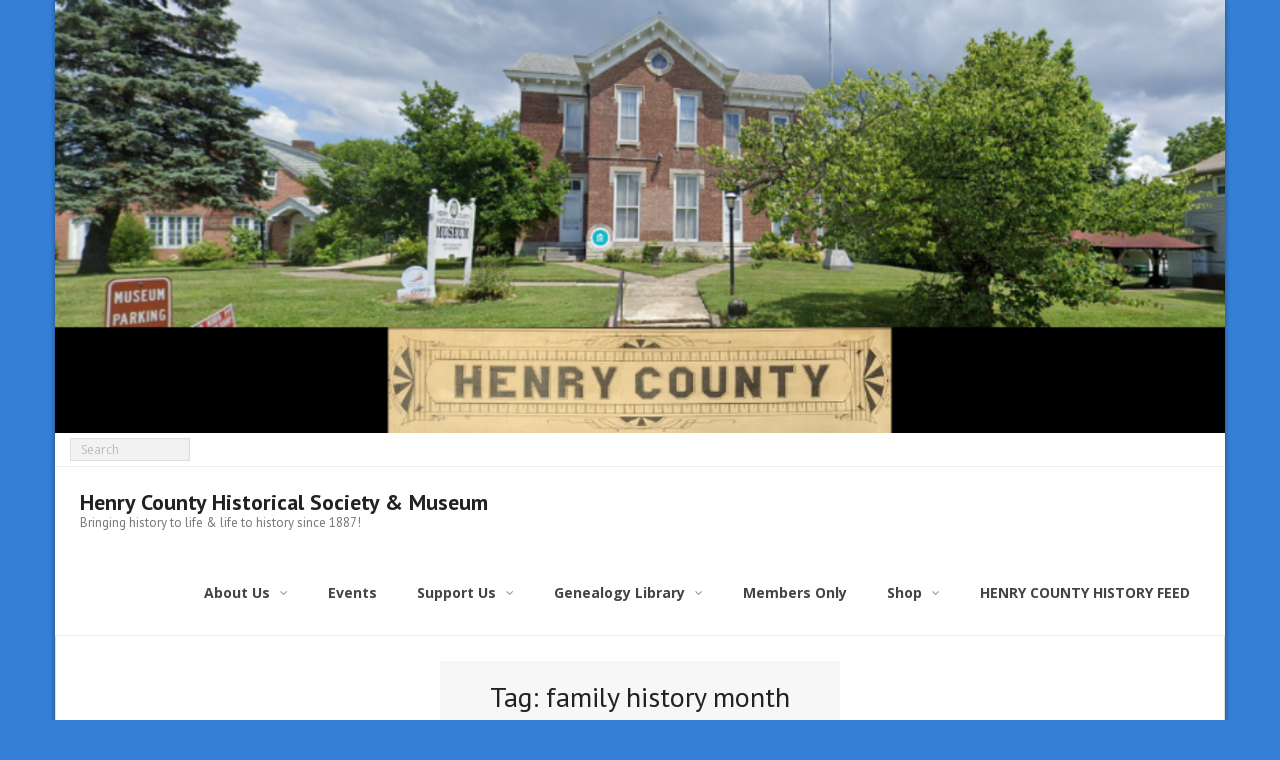

--- FILE ---
content_type: text/html; charset=UTF-8
request_url: https://henrycountymuseum.org/tag/family-history-month/
body_size: 17585
content:
<!DOCTYPE html>

<html lang="en-US">
<head>
<meta charset="UTF-8" />
<meta name="viewport" content="width=device-width" />
<link rel="profile" href="//gmpg.org/xfn/11" />
<link rel="pingback" href="https://henrycountymuseum.org/xmlrpc.php" />

<title>family history month &#8211; Henry County Historical Society &amp; Museum</title>
<meta name='robots' content='max-image-preview:large' />
	<style>img:is([sizes="auto" i], [sizes^="auto," i]) { contain-intrinsic-size: 3000px 1500px }</style>
	<link rel='dns-prefetch' href='//collect.commerce.godaddy.com' />
<link rel='dns-prefetch' href='//maxcdn.bootstrapcdn.com' />
<link rel='dns-prefetch' href='//fonts.googleapis.com' />
<link rel="alternate" type="application/rss+xml" title="Henry County Historical Society &amp; Museum &raquo; Feed" href="https://henrycountymuseum.org/feed/" />
<link rel="alternate" type="application/rss+xml" title="Henry County Historical Society &amp; Museum &raquo; Comments Feed" href="https://henrycountymuseum.org/comments/feed/" />
<link rel="alternate" type="text/calendar" title="Henry County Historical Society &amp; Museum &raquo; iCal Feed" href="https://henrycountymuseum.org/events/?ical=1" />
<link rel="alternate" type="application/rss+xml" title="Henry County Historical Society &amp; Museum &raquo; family history month Tag Feed" href="https://henrycountymuseum.org/tag/family-history-month/feed/" />
<script type="text/javascript">
/* <![CDATA[ */
window._wpemojiSettings = {"baseUrl":"https:\/\/s.w.org\/images\/core\/emoji\/16.0.1\/72x72\/","ext":".png","svgUrl":"https:\/\/s.w.org\/images\/core\/emoji\/16.0.1\/svg\/","svgExt":".svg","source":{"concatemoji":"https:\/\/henrycountymuseum.org\/wp-includes\/js\/wp-emoji-release.min.js?ver=6.8.3"}};
/*! This file is auto-generated */
!function(s,n){var o,i,e;function c(e){try{var t={supportTests:e,timestamp:(new Date).valueOf()};sessionStorage.setItem(o,JSON.stringify(t))}catch(e){}}function p(e,t,n){e.clearRect(0,0,e.canvas.width,e.canvas.height),e.fillText(t,0,0);var t=new Uint32Array(e.getImageData(0,0,e.canvas.width,e.canvas.height).data),a=(e.clearRect(0,0,e.canvas.width,e.canvas.height),e.fillText(n,0,0),new Uint32Array(e.getImageData(0,0,e.canvas.width,e.canvas.height).data));return t.every(function(e,t){return e===a[t]})}function u(e,t){e.clearRect(0,0,e.canvas.width,e.canvas.height),e.fillText(t,0,0);for(var n=e.getImageData(16,16,1,1),a=0;a<n.data.length;a++)if(0!==n.data[a])return!1;return!0}function f(e,t,n,a){switch(t){case"flag":return n(e,"\ud83c\udff3\ufe0f\u200d\u26a7\ufe0f","\ud83c\udff3\ufe0f\u200b\u26a7\ufe0f")?!1:!n(e,"\ud83c\udde8\ud83c\uddf6","\ud83c\udde8\u200b\ud83c\uddf6")&&!n(e,"\ud83c\udff4\udb40\udc67\udb40\udc62\udb40\udc65\udb40\udc6e\udb40\udc67\udb40\udc7f","\ud83c\udff4\u200b\udb40\udc67\u200b\udb40\udc62\u200b\udb40\udc65\u200b\udb40\udc6e\u200b\udb40\udc67\u200b\udb40\udc7f");case"emoji":return!a(e,"\ud83e\udedf")}return!1}function g(e,t,n,a){var r="undefined"!=typeof WorkerGlobalScope&&self instanceof WorkerGlobalScope?new OffscreenCanvas(300,150):s.createElement("canvas"),o=r.getContext("2d",{willReadFrequently:!0}),i=(o.textBaseline="top",o.font="600 32px Arial",{});return e.forEach(function(e){i[e]=t(o,e,n,a)}),i}function t(e){var t=s.createElement("script");t.src=e,t.defer=!0,s.head.appendChild(t)}"undefined"!=typeof Promise&&(o="wpEmojiSettingsSupports",i=["flag","emoji"],n.supports={everything:!0,everythingExceptFlag:!0},e=new Promise(function(e){s.addEventListener("DOMContentLoaded",e,{once:!0})}),new Promise(function(t){var n=function(){try{var e=JSON.parse(sessionStorage.getItem(o));if("object"==typeof e&&"number"==typeof e.timestamp&&(new Date).valueOf()<e.timestamp+604800&&"object"==typeof e.supportTests)return e.supportTests}catch(e){}return null}();if(!n){if("undefined"!=typeof Worker&&"undefined"!=typeof OffscreenCanvas&&"undefined"!=typeof URL&&URL.createObjectURL&&"undefined"!=typeof Blob)try{var e="postMessage("+g.toString()+"("+[JSON.stringify(i),f.toString(),p.toString(),u.toString()].join(",")+"));",a=new Blob([e],{type:"text/javascript"}),r=new Worker(URL.createObjectURL(a),{name:"wpTestEmojiSupports"});return void(r.onmessage=function(e){c(n=e.data),r.terminate(),t(n)})}catch(e){}c(n=g(i,f,p,u))}t(n)}).then(function(e){for(var t in e)n.supports[t]=e[t],n.supports.everything=n.supports.everything&&n.supports[t],"flag"!==t&&(n.supports.everythingExceptFlag=n.supports.everythingExceptFlag&&n.supports[t]);n.supports.everythingExceptFlag=n.supports.everythingExceptFlag&&!n.supports.flag,n.DOMReady=!1,n.readyCallback=function(){n.DOMReady=!0}}).then(function(){return e}).then(function(){var e;n.supports.everything||(n.readyCallback(),(e=n.source||{}).concatemoji?t(e.concatemoji):e.wpemoji&&e.twemoji&&(t(e.twemoji),t(e.wpemoji)))}))}((window,document),window._wpemojiSettings);
/* ]]> */
</script>
<link rel='stylesheet' id='stripe-main-styles-css' href='https://henrycountymuseum.org/wp-content/mu-plugins/vendor/godaddy/mwc-core/assets/css/stripe-settings.css' type='text/css' media='all' />
<link rel='stylesheet' id='godaddy-payments-payinperson-main-styles-css' href='https://henrycountymuseum.org/wp-content/mu-plugins/vendor/godaddy/mwc-core/assets/css/pay-in-person-method.css' type='text/css' media='all' />
<link rel='stylesheet' id='sbr_styles-css' href='https://henrycountymuseum.org/wp-content/plugins/reviews-feed/assets/css/sbr-styles.min.css?ver=2.1.1' type='text/css' media='all' />
<link rel='stylesheet' id='sbi_styles-css' href='https://henrycountymuseum.org/wp-content/plugins/instagram-feed/css/sbi-styles.min.css?ver=6.10.0' type='text/css' media='all' />
<style id='wp-emoji-styles-inline-css' type='text/css'>

	img.wp-smiley, img.emoji {
		display: inline !important;
		border: none !important;
		box-shadow: none !important;
		height: 1em !important;
		width: 1em !important;
		margin: 0 0.07em !important;
		vertical-align: -0.1em !important;
		background: none !important;
		padding: 0 !important;
	}
</style>
<link rel='stylesheet' id='wp-block-library-css' href='https://henrycountymuseum.org/wp-includes/css/dist/block-library/style.min.css?ver=6.8.3' type='text/css' media='all' />
<style id='classic-theme-styles-inline-css' type='text/css'>
/*! This file is auto-generated */
.wp-block-button__link{color:#fff;background-color:#32373c;border-radius:9999px;box-shadow:none;text-decoration:none;padding:calc(.667em + 2px) calc(1.333em + 2px);font-size:1.125em}.wp-block-file__button{background:#32373c;color:#fff;text-decoration:none}
</style>
<link rel='stylesheet' id='font-awesome-css' href='https://henrycountymuseum.org/wp-content/plugins/contact-widgets/assets/css/font-awesome.min.css?ver=4.7.0' type='text/css' media='all' />
<style id='global-styles-inline-css' type='text/css'>
:root{--wp--preset--aspect-ratio--square: 1;--wp--preset--aspect-ratio--4-3: 4/3;--wp--preset--aspect-ratio--3-4: 3/4;--wp--preset--aspect-ratio--3-2: 3/2;--wp--preset--aspect-ratio--2-3: 2/3;--wp--preset--aspect-ratio--16-9: 16/9;--wp--preset--aspect-ratio--9-16: 9/16;--wp--preset--color--black: #000000;--wp--preset--color--cyan-bluish-gray: #abb8c3;--wp--preset--color--white: #ffffff;--wp--preset--color--pale-pink: #f78da7;--wp--preset--color--vivid-red: #cf2e2e;--wp--preset--color--luminous-vivid-orange: #ff6900;--wp--preset--color--luminous-vivid-amber: #fcb900;--wp--preset--color--light-green-cyan: #7bdcb5;--wp--preset--color--vivid-green-cyan: #00d084;--wp--preset--color--pale-cyan-blue: #8ed1fc;--wp--preset--color--vivid-cyan-blue: #0693e3;--wp--preset--color--vivid-purple: #9b51e0;--wp--preset--gradient--vivid-cyan-blue-to-vivid-purple: linear-gradient(135deg,rgba(6,147,227,1) 0%,rgb(155,81,224) 100%);--wp--preset--gradient--light-green-cyan-to-vivid-green-cyan: linear-gradient(135deg,rgb(122,220,180) 0%,rgb(0,208,130) 100%);--wp--preset--gradient--luminous-vivid-amber-to-luminous-vivid-orange: linear-gradient(135deg,rgba(252,185,0,1) 0%,rgba(255,105,0,1) 100%);--wp--preset--gradient--luminous-vivid-orange-to-vivid-red: linear-gradient(135deg,rgba(255,105,0,1) 0%,rgb(207,46,46) 100%);--wp--preset--gradient--very-light-gray-to-cyan-bluish-gray: linear-gradient(135deg,rgb(238,238,238) 0%,rgb(169,184,195) 100%);--wp--preset--gradient--cool-to-warm-spectrum: linear-gradient(135deg,rgb(74,234,220) 0%,rgb(151,120,209) 20%,rgb(207,42,186) 40%,rgb(238,44,130) 60%,rgb(251,105,98) 80%,rgb(254,248,76) 100%);--wp--preset--gradient--blush-light-purple: linear-gradient(135deg,rgb(255,206,236) 0%,rgb(152,150,240) 100%);--wp--preset--gradient--blush-bordeaux: linear-gradient(135deg,rgb(254,205,165) 0%,rgb(254,45,45) 50%,rgb(107,0,62) 100%);--wp--preset--gradient--luminous-dusk: linear-gradient(135deg,rgb(255,203,112) 0%,rgb(199,81,192) 50%,rgb(65,88,208) 100%);--wp--preset--gradient--pale-ocean: linear-gradient(135deg,rgb(255,245,203) 0%,rgb(182,227,212) 50%,rgb(51,167,181) 100%);--wp--preset--gradient--electric-grass: linear-gradient(135deg,rgb(202,248,128) 0%,rgb(113,206,126) 100%);--wp--preset--gradient--midnight: linear-gradient(135deg,rgb(2,3,129) 0%,rgb(40,116,252) 100%);--wp--preset--font-size--small: 13px;--wp--preset--font-size--medium: 20px;--wp--preset--font-size--large: 36px;--wp--preset--font-size--x-large: 42px;--wp--preset--spacing--20: 0.44rem;--wp--preset--spacing--30: 0.67rem;--wp--preset--spacing--40: 1rem;--wp--preset--spacing--50: 1.5rem;--wp--preset--spacing--60: 2.25rem;--wp--preset--spacing--70: 3.38rem;--wp--preset--spacing--80: 5.06rem;--wp--preset--shadow--natural: 6px 6px 9px rgba(0, 0, 0, 0.2);--wp--preset--shadow--deep: 12px 12px 50px rgba(0, 0, 0, 0.4);--wp--preset--shadow--sharp: 6px 6px 0px rgba(0, 0, 0, 0.2);--wp--preset--shadow--outlined: 6px 6px 0px -3px rgba(255, 255, 255, 1), 6px 6px rgba(0, 0, 0, 1);--wp--preset--shadow--crisp: 6px 6px 0px rgba(0, 0, 0, 1);}:where(.is-layout-flex){gap: 0.5em;}:where(.is-layout-grid){gap: 0.5em;}body .is-layout-flex{display: flex;}.is-layout-flex{flex-wrap: wrap;align-items: center;}.is-layout-flex > :is(*, div){margin: 0;}body .is-layout-grid{display: grid;}.is-layout-grid > :is(*, div){margin: 0;}:where(.wp-block-columns.is-layout-flex){gap: 2em;}:where(.wp-block-columns.is-layout-grid){gap: 2em;}:where(.wp-block-post-template.is-layout-flex){gap: 1.25em;}:where(.wp-block-post-template.is-layout-grid){gap: 1.25em;}.has-black-color{color: var(--wp--preset--color--black) !important;}.has-cyan-bluish-gray-color{color: var(--wp--preset--color--cyan-bluish-gray) !important;}.has-white-color{color: var(--wp--preset--color--white) !important;}.has-pale-pink-color{color: var(--wp--preset--color--pale-pink) !important;}.has-vivid-red-color{color: var(--wp--preset--color--vivid-red) !important;}.has-luminous-vivid-orange-color{color: var(--wp--preset--color--luminous-vivid-orange) !important;}.has-luminous-vivid-amber-color{color: var(--wp--preset--color--luminous-vivid-amber) !important;}.has-light-green-cyan-color{color: var(--wp--preset--color--light-green-cyan) !important;}.has-vivid-green-cyan-color{color: var(--wp--preset--color--vivid-green-cyan) !important;}.has-pale-cyan-blue-color{color: var(--wp--preset--color--pale-cyan-blue) !important;}.has-vivid-cyan-blue-color{color: var(--wp--preset--color--vivid-cyan-blue) !important;}.has-vivid-purple-color{color: var(--wp--preset--color--vivid-purple) !important;}.has-black-background-color{background-color: var(--wp--preset--color--black) !important;}.has-cyan-bluish-gray-background-color{background-color: var(--wp--preset--color--cyan-bluish-gray) !important;}.has-white-background-color{background-color: var(--wp--preset--color--white) !important;}.has-pale-pink-background-color{background-color: var(--wp--preset--color--pale-pink) !important;}.has-vivid-red-background-color{background-color: var(--wp--preset--color--vivid-red) !important;}.has-luminous-vivid-orange-background-color{background-color: var(--wp--preset--color--luminous-vivid-orange) !important;}.has-luminous-vivid-amber-background-color{background-color: var(--wp--preset--color--luminous-vivid-amber) !important;}.has-light-green-cyan-background-color{background-color: var(--wp--preset--color--light-green-cyan) !important;}.has-vivid-green-cyan-background-color{background-color: var(--wp--preset--color--vivid-green-cyan) !important;}.has-pale-cyan-blue-background-color{background-color: var(--wp--preset--color--pale-cyan-blue) !important;}.has-vivid-cyan-blue-background-color{background-color: var(--wp--preset--color--vivid-cyan-blue) !important;}.has-vivid-purple-background-color{background-color: var(--wp--preset--color--vivid-purple) !important;}.has-black-border-color{border-color: var(--wp--preset--color--black) !important;}.has-cyan-bluish-gray-border-color{border-color: var(--wp--preset--color--cyan-bluish-gray) !important;}.has-white-border-color{border-color: var(--wp--preset--color--white) !important;}.has-pale-pink-border-color{border-color: var(--wp--preset--color--pale-pink) !important;}.has-vivid-red-border-color{border-color: var(--wp--preset--color--vivid-red) !important;}.has-luminous-vivid-orange-border-color{border-color: var(--wp--preset--color--luminous-vivid-orange) !important;}.has-luminous-vivid-amber-border-color{border-color: var(--wp--preset--color--luminous-vivid-amber) !important;}.has-light-green-cyan-border-color{border-color: var(--wp--preset--color--light-green-cyan) !important;}.has-vivid-green-cyan-border-color{border-color: var(--wp--preset--color--vivid-green-cyan) !important;}.has-pale-cyan-blue-border-color{border-color: var(--wp--preset--color--pale-cyan-blue) !important;}.has-vivid-cyan-blue-border-color{border-color: var(--wp--preset--color--vivid-cyan-blue) !important;}.has-vivid-purple-border-color{border-color: var(--wp--preset--color--vivid-purple) !important;}.has-vivid-cyan-blue-to-vivid-purple-gradient-background{background: var(--wp--preset--gradient--vivid-cyan-blue-to-vivid-purple) !important;}.has-light-green-cyan-to-vivid-green-cyan-gradient-background{background: var(--wp--preset--gradient--light-green-cyan-to-vivid-green-cyan) !important;}.has-luminous-vivid-amber-to-luminous-vivid-orange-gradient-background{background: var(--wp--preset--gradient--luminous-vivid-amber-to-luminous-vivid-orange) !important;}.has-luminous-vivid-orange-to-vivid-red-gradient-background{background: var(--wp--preset--gradient--luminous-vivid-orange-to-vivid-red) !important;}.has-very-light-gray-to-cyan-bluish-gray-gradient-background{background: var(--wp--preset--gradient--very-light-gray-to-cyan-bluish-gray) !important;}.has-cool-to-warm-spectrum-gradient-background{background: var(--wp--preset--gradient--cool-to-warm-spectrum) !important;}.has-blush-light-purple-gradient-background{background: var(--wp--preset--gradient--blush-light-purple) !important;}.has-blush-bordeaux-gradient-background{background: var(--wp--preset--gradient--blush-bordeaux) !important;}.has-luminous-dusk-gradient-background{background: var(--wp--preset--gradient--luminous-dusk) !important;}.has-pale-ocean-gradient-background{background: var(--wp--preset--gradient--pale-ocean) !important;}.has-electric-grass-gradient-background{background: var(--wp--preset--gradient--electric-grass) !important;}.has-midnight-gradient-background{background: var(--wp--preset--gradient--midnight) !important;}.has-small-font-size{font-size: var(--wp--preset--font-size--small) !important;}.has-medium-font-size{font-size: var(--wp--preset--font-size--medium) !important;}.has-large-font-size{font-size: var(--wp--preset--font-size--large) !important;}.has-x-large-font-size{font-size: var(--wp--preset--font-size--x-large) !important;}
:where(.wp-block-post-template.is-layout-flex){gap: 1.25em;}:where(.wp-block-post-template.is-layout-grid){gap: 1.25em;}
:where(.wp-block-columns.is-layout-flex){gap: 2em;}:where(.wp-block-columns.is-layout-grid){gap: 2em;}
:root :where(.wp-block-pullquote){font-size: 1.5em;line-height: 1.6;}
</style>
<link rel='stylesheet' id='ctf_styles-css' href='https://henrycountymuseum.org/wp-content/plugins/custom-twitter-feeds/css/ctf-styles.min.css?ver=2.3.1' type='text/css' media='all' />
<link rel='stylesheet' id='woocommerce-layout-css' href='https://henrycountymuseum.org/wp-content/plugins/woocommerce/assets/css/woocommerce-layout.css?ver=10.4.3' type='text/css' media='all' />
<link rel='stylesheet' id='woocommerce-smallscreen-css' href='https://henrycountymuseum.org/wp-content/plugins/woocommerce/assets/css/woocommerce-smallscreen.css?ver=10.4.3' type='text/css' media='only screen and (max-width: 768px)' />
<link rel='stylesheet' id='woocommerce-general-css' href='https://henrycountymuseum.org/wp-content/plugins/woocommerce/assets/css/woocommerce.css?ver=10.4.3' type='text/css' media='all' />
<style id='woocommerce-inline-inline-css' type='text/css'>
.woocommerce form .form-row .required { visibility: visible; }
</style>
<link rel='stylesheet' id='cff-css' href='https://henrycountymuseum.org/wp-content/plugins/custom-facebook-feed/assets/css/cff-style.min.css?ver=4.3.4' type='text/css' media='all' />
<link rel='stylesheet' id='sb-font-awesome-css' href='https://maxcdn.bootstrapcdn.com/font-awesome/4.7.0/css/font-awesome.min.css?ver=6.8.3' type='text/css' media='all' />
<link rel='stylesheet' id='wp-components-css' href='https://henrycountymuseum.org/wp-includes/css/dist/components/style.min.css?ver=6.8.3' type='text/css' media='all' />
<link rel='stylesheet' id='godaddy-styles-css' href='https://henrycountymuseum.org/wp-content/mu-plugins/vendor/wpex/godaddy-launch/includes/Dependencies/GoDaddy/Styles/build/latest.css?ver=2.0.2' type='text/css' media='all' />
<link rel='stylesheet' id='alante-thinkup-bootstrap-css' href='https://henrycountymuseum.org/wp-content/themes/alante/lib/extentions/bootstrap/css/bootstrap.min.css?ver=2.3.2' type='text/css' media='all' />
<link rel='stylesheet' id='alante-thinkup-shortcodes-css' href='https://henrycountymuseum.org/wp-content/themes/alante/styles/style-shortcodes.css?ver=1.5.1' type='text/css' media='all' />
<link rel='stylesheet' id='alante-thinkup-style-css' href='https://henrycountymuseum.org/wp-content/themes/alante/style.css?ver=6.8.3' type='text/css' media='all' />
<link rel='stylesheet' id='alante-thinkup-style-eboxed-css' href='https://henrycountymuseum.org/wp-content/themes/alante-eboxed/style.css?ver=1.0.11' type='text/css' media='all' />
<link rel='stylesheet' id='alante-thinkup-google-fonts-css' href='//fonts.googleapis.com/css?family=Open+Sans%3A300%2C400%2C600%2C700%7CPT+Sans%3A300%2C400%2C600%2C700%7CRaleway%3A300%2C400%2C600%2C700&#038;subset=latin%2Clatin-ext' type='text/css' media='all' />
<link rel='stylesheet' id='prettyPhoto-css' href='https://henrycountymuseum.org/wp-content/themes/alante/lib/extentions/prettyPhoto/css/prettyPhoto.css?ver=3.1.6' type='text/css' media='all' />
<link rel='stylesheet' id='dashicons-css' href='https://henrycountymuseum.org/wp-includes/css/dashicons.min.css?ver=6.8.3' type='text/css' media='all' />
<link rel='stylesheet' id='genericons-css' href='https://henrycountymuseum.org/wp-content/themes/alante/lib/extentions/genericons/genericons.css?ver=3.0.2' type='text/css' media='all' />
<link rel='stylesheet' id='mwc-payments-payment-form-css' href='https://henrycountymuseum.org/wp-content/mu-plugins/vendor/godaddy/mwc-core/assets/css/payment-form.css' type='text/css' media='all' />
<link rel='stylesheet' id='alante-thinkup-responsive-css' href='https://henrycountymuseum.org/wp-content/themes/alante/styles/style-responsive.css?ver=1.5.1' type='text/css' media='all' />
<script type="text/javascript" src="https://henrycountymuseum.org/wp-includes/js/jquery/jquery.min.js?ver=3.7.1" id="jquery-core-js"></script>
<script type="text/javascript" src="https://henrycountymuseum.org/wp-includes/js/jquery/jquery-migrate.min.js?ver=3.4.1" id="jquery-migrate-js"></script>
<script type="text/javascript" src="https://henrycountymuseum.org/wp-content/plugins/woocommerce/assets/js/jquery-blockui/jquery.blockUI.min.js?ver=2.7.0-wc.10.4.3" id="wc-jquery-blockui-js" defer="defer" data-wp-strategy="defer"></script>
<script type="text/javascript" id="wc-add-to-cart-js-extra">
/* <![CDATA[ */
var wc_add_to_cart_params = {"ajax_url":"\/wp-admin\/admin-ajax.php","wc_ajax_url":"\/?wc-ajax=%%endpoint%%","i18n_view_cart":"View cart","cart_url":"https:\/\/henrycountymuseum.org\/cart\/","is_cart":"","cart_redirect_after_add":"no"};
/* ]]> */
</script>
<script type="text/javascript" src="https://henrycountymuseum.org/wp-content/plugins/woocommerce/assets/js/frontend/add-to-cart.min.js?ver=10.4.3" id="wc-add-to-cart-js" defer="defer" data-wp-strategy="defer"></script>
<script type="text/javascript" src="https://henrycountymuseum.org/wp-content/plugins/woocommerce/assets/js/js-cookie/js.cookie.min.js?ver=2.1.4-wc.10.4.3" id="wc-js-cookie-js" defer="defer" data-wp-strategy="defer"></script>
<script type="text/javascript" id="woocommerce-js-extra">
/* <![CDATA[ */
var woocommerce_params = {"ajax_url":"\/wp-admin\/admin-ajax.php","wc_ajax_url":"\/?wc-ajax=%%endpoint%%","i18n_password_show":"Show password","i18n_password_hide":"Hide password"};
/* ]]> */
</script>
<script type="text/javascript" src="https://henrycountymuseum.org/wp-content/plugins/woocommerce/assets/js/frontend/woocommerce.min.js?ver=10.4.3" id="woocommerce-js" defer="defer" data-wp-strategy="defer"></script>
<script type="text/javascript" src="https://henrycountymuseum.org/wp-content/plugins/woocommerce/assets/js/prettyPhoto/jquery.prettyPhoto.min.js?ver=3.1.6-wc.10.4.3" id="wc-prettyPhoto-js" defer="defer" data-wp-strategy="defer"></script>
<script type="text/javascript" src="https://henrycountymuseum.org/wp-content/themes/alante/lib/scripts/plugins/sticky/jquery.sticky.js?ver=true" id="sticky-js"></script>
<script type="text/javascript" src="https://collect.commerce.godaddy.com/sdk.js" id="poynt-collect-sdk-js"></script>
<script type="text/javascript" id="mwc-payments-poynt-payment-form-js-extra">
/* <![CDATA[ */
var poyntPaymentFormI18n = {"errorMessages":{"genericError":"An error occurred, please try again or try an alternate form of payment.","missingCardDetails":"Missing card details.","missingBillingDetails":"Missing billing details."}};
/* ]]> */
</script>
<script type="text/javascript" src="https://henrycountymuseum.org/wp-content/mu-plugins/vendor/godaddy/mwc-core/assets/js/payments/frontend/poynt.js" id="mwc-payments-poynt-payment-form-js"></script>
<link rel="https://api.w.org/" href="https://henrycountymuseum.org/wp-json/" /><link rel="alternate" title="JSON" type="application/json" href="https://henrycountymuseum.org/wp-json/wp/v2/tags/228" /><link rel="EditURI" type="application/rsd+xml" title="RSD" href="https://henrycountymuseum.org/xmlrpc.php?rsd" />
<meta name="generator" content="WordPress 6.8.3" />
<meta name="generator" content="WooCommerce 10.4.3" />
<meta name="et-api-version" content="v1"><meta name="et-api-origin" content="https://henrycountymuseum.org"><link rel="https://theeventscalendar.com/" href="https://henrycountymuseum.org/wp-json/tribe/tickets/v1/" /><meta name="tec-api-version" content="v1"><meta name="tec-api-origin" content="https://henrycountymuseum.org"><link rel="alternate" href="https://henrycountymuseum.org/wp-json/tribe/events/v1/events/?tags=family-history-month" />	<noscript><style>.woocommerce-product-gallery{ opacity: 1 !important; }</style></noscript>
	<style type="text/css" id="custom-background-css">
body.custom-background { background-color: #3580d6; }
</style>
	<link rel="icon" href="https://henrycountymuseum.org/wp-content/uploads/2018/11/cropped-key006-32x32.jpg" sizes="32x32" />
<link rel="icon" href="https://henrycountymuseum.org/wp-content/uploads/2018/11/cropped-key006-192x192.jpg" sizes="192x192" />
<link rel="apple-touch-icon" href="https://henrycountymuseum.org/wp-content/uploads/2018/11/cropped-key006-180x180.jpg" />
<meta name="msapplication-TileImage" content="https://henrycountymuseum.org/wp-content/uploads/2018/11/cropped-key006-270x270.jpg" />
</head>

<body class="archive tag tag-family-history-month tag-228 custom-background wp-theme-alante wp-child-theme-alante-eboxed theme-alante woocommerce-no-js tribe-no-js tec-no-tickets-on-recurring tec-no-rsvp-on-recurring layout-sidebar-none layout-fixed group-blog tribe-theme-alante">
<div id="body-core" class="hfeed site">

	<a class="skip-link screen-reader-text" href="#content">Skip to content</a>
	<!-- .skip-link -->

	<header>

	<div id="site-header">

					<div class="custom-header"><img src="https://henrycountymuseum.org/wp-content/uploads/2025/02/cropped-website-banner-001.png" width="1600" height="592" alt=""></div>
		
		<div id="pre-header">
		<div class="wrap-safari">
	    	<div id="pre-header-core" class="main-navigation">
  
			
			<div id="pre-header-search">	<form method="get" class="searchform" action="https://henrycountymuseum.org/" role="search">
		<input type="text" class="search" name="s" value="" placeholder="Search" />
		<input type="submit" class="searchsubmit" name="submit" value="Search" />
	</form>
</div>
			
		</div>
		</div>
		</div>
		<!-- #pre-header -->

		<div id="header">
		<div id="header-core">

			<div id="logo">
			<a rel="home" href="https://henrycountymuseum.org/" class="custom-logo-link"><h1 rel="home" class="site-title" title="Henry County Historical Society &amp; Museum">Henry County Historical Society &amp; Museum</h1><h2 class="site-description" title="Bringing history to life &amp; life to history since 1887!">Bringing history to life &amp; life to history since 1887!</h2></a>			</div>

			<div id="header-links" class="main-navigation">
				<div id="header-links-inner" class="header-links">

				<ul id="menu-primary-menu" class="menu"><li id="menu-item-117" class="menu-item menu-item-type-post_type menu-item-object-page menu-item-has-children"><a href="https://henrycountymuseum.org/about/"><span>About Us</span></a>
<ul class="sub-menu">
	<li id="menu-item-4785" class="menu-item menu-item-type-post_type menu-item-object-page"><a href="https://henrycountymuseum.org/our-mission/">Our Mission</a></li>
	<li id="menu-item-5199" class="menu-item menu-item-type-post_type menu-item-object-page"><a href="https://henrycountymuseum.org/info/">Board, Staff, and Volunteers</a></li>
	<li id="menu-item-4784" class="menu-item menu-item-type-post_type menu-item-object-page"><a href="https://henrycountymuseum.org/history/">Our History</a></li>
	<li id="menu-item-4777" class="menu-item menu-item-type-post_type menu-item-object-page"><a href="https://henrycountymuseum.org/directions/">Directions</a></li>
	<li id="menu-item-7002" class="menu-item menu-item-type-post_type menu-item-object-page"><a href="https://henrycountymuseum.org/hchs-holiday-gift-guide/">HCHS Holiday Gift Guide</a></li>
</ul>
</li>
<li id="menu-item-6120" class="menu-item menu-item-type-post_type menu-item-object-page"><a href="https://henrycountymuseum.org/events/"><span>Events</span></a></li>
<li id="menu-item-4787" class="menu-item menu-item-type-post_type menu-item-object-page menu-item-has-children"><a href="https://henrycountymuseum.org/support/"><span>Support Us</span></a>
<ul class="sub-menu">
	<li id="menu-item-6506" class="menu-item menu-item-type-post_type menu-item-object-page"><a href="https://henrycountymuseum.org/join-hchs/">Join HCHS/Renew Your Membership</a></li>
	<li id="menu-item-4788" class="menu-item menu-item-type-post_type menu-item-object-page"><a href="https://henrycountymuseum.org/volunteer-interest-form/">Volunteer Interest Form</a></li>
	<li id="menu-item-4817" class="menu-item menu-item-type-post_type menu-item-object-page"><a href="https://henrycountymuseum.org/donations-always-welcome/">Donations Always Welcome</a></li>
	<li id="menu-item-4786" class="menu-item menu-item-type-post_type menu-item-object-page"><a href="https://henrycountymuseum.org/our-sponsors-thank-you/">Our Sponsors</a></li>
	<li id="menu-item-4812" class="menu-item menu-item-type-post_type menu-item-object-post"><a href="https://henrycountymuseum.org/have-your-meeting-at-the-museum/">Have Your Meeting at the Museum!</a></li>
</ul>
</li>
<li id="menu-item-4778" class="menu-item menu-item-type-post_type menu-item-object-page menu-item-has-children"><a href="https://henrycountymuseum.org/genealogy-library/"><span>Genealogy Library</span></a>
<ul class="sub-menu">
	<li id="menu-item-5869" class="menu-item menu-item-type-post_type menu-item-object-page menu-item-has-children"><a href="https://henrycountymuseum.org/lectures-presentations/">Lectures &#038; Presentations</a>
	<ul class="sub-menu">
		<li id="menu-item-5906" class="menu-item menu-item-type-post_type menu-item-object-page"><a href="https://henrycountymuseum.org/youtube-channel/">YouTube Channel</a></li>
	</ul>
</li>
	<li id="menu-item-4800" class="menu-item menu-item-type-post_type menu-item-object-post"><a href="https://henrycountymuseum.org/family-file-surname-index-online/">Family Surname Index</a></li>
	<li id="menu-item-5385" class="menu-item menu-item-type-post_type menu-item-object-post"><a href="https://henrycountymuseum.org/henrycountyingenealogy-group/">HenryCountyINGenealogy Group</a></li>
	<li id="menu-item-4798" class="menu-item menu-item-type-taxonomy menu-item-object-category"><a href="https://henrycountymuseum.org/category/genealogy-library/resource-links/">Resource Links</a></li>
	<li id="menu-item-4813" class="menu-item menu-item-type-post_type menu-item-object-post"><a href="https://henrycountymuseum.org/well-do-your-research/">We’ll Do Your Research!</a></li>
</ul>
</li>
<li id="menu-item-5065" class="menu-item menu-item-type-post_type menu-item-object-page"><a href="https://henrycountymuseum.org/members-only/"><span>Members Only</span></a></li>
<li id="menu-item-4811" class="menu-item menu-item-type-post_type menu-item-object-page menu-item-has-children"><a href="https://henrycountymuseum.org/shop/"><span>Shop</span></a>
<ul class="sub-menu">
	<li id="menu-item-5105" class="menu-item menu-item-type-post_type menu-item-object-page"><a href="https://henrycountymuseum.org/members-10-discount/">Members: 10% Discount!</a></li>
	<li id="menu-item-5108" class="menu-item menu-item-type-post_type menu-item-object-page"><a href="https://henrycountymuseum.org/shop/">Shop</a></li>
	<li id="menu-item-4809" class="menu-item menu-item-type-post_type menu-item-object-page"><a href="https://henrycountymuseum.org/cart/">Cart</a></li>
	<li id="menu-item-4808" class="menu-item menu-item-type-post_type menu-item-object-page"><a href="https://henrycountymuseum.org/checkout/">Checkout</a></li>
</ul>
</li>
<li id="menu-item-6556" class="menu-item menu-item-type-post_type menu-item-object-page current_page_parent"><a href="https://henrycountymuseum.org/news/"><span>HENRY COUNTY HISTORY FEED</span></a></li>
</ul>
				</div>
			</div>
			<!-- #header-links .main-navigation -->

			<div id="header-nav"><a class="btn-navbar collapsed" data-toggle="collapse" data-target=".nav-collapse" tabindex="0"><span class="icon-bar"></span><span class="icon-bar"></span><span class="icon-bar"></span></a></div>
		</div>

			<div id="header-responsive"><div id="header-responsive-inner" class="responsive-links nav-collapse collapse"><ul id="menu-primary-menu-1" class=""><li id="res-menu-item-117" class="menu-item menu-item-type-post_type menu-item-object-page menu-item-has-children"><a href="https://henrycountymuseum.org/about/"><span>About Us</span></a>
<ul class="sub-menu">
	<li id="res-menu-item-4785" class="menu-item menu-item-type-post_type menu-item-object-page"><a href="https://henrycountymuseum.org/our-mission/">&#45; Our Mission</a></li>
	<li id="res-menu-item-5199" class="menu-item menu-item-type-post_type menu-item-object-page"><a href="https://henrycountymuseum.org/info/">&#45; Board, Staff, and Volunteers</a></li>
	<li id="res-menu-item-4784" class="menu-item menu-item-type-post_type menu-item-object-page"><a href="https://henrycountymuseum.org/history/">&#45; Our History</a></li>
	<li id="res-menu-item-4777" class="menu-item menu-item-type-post_type menu-item-object-page"><a href="https://henrycountymuseum.org/directions/">&#45; Directions</a></li>
	<li id="res-menu-item-7002" class="menu-item menu-item-type-post_type menu-item-object-page"><a href="https://henrycountymuseum.org/hchs-holiday-gift-guide/">&#45; HCHS Holiday Gift Guide</a></li>
</ul>
</li>
<li id="res-menu-item-6120" class="menu-item menu-item-type-post_type menu-item-object-page"><a href="https://henrycountymuseum.org/events/"><span>Events</span></a></li>
<li id="res-menu-item-4787" class="menu-item menu-item-type-post_type menu-item-object-page menu-item-has-children"><a href="https://henrycountymuseum.org/support/"><span>Support Us</span></a>
<ul class="sub-menu">
	<li id="res-menu-item-6506" class="menu-item menu-item-type-post_type menu-item-object-page"><a href="https://henrycountymuseum.org/join-hchs/">&#45; Join HCHS/Renew Your Membership</a></li>
	<li id="res-menu-item-4788" class="menu-item menu-item-type-post_type menu-item-object-page"><a href="https://henrycountymuseum.org/volunteer-interest-form/">&#45; Volunteer Interest Form</a></li>
	<li id="res-menu-item-4817" class="menu-item menu-item-type-post_type menu-item-object-page"><a href="https://henrycountymuseum.org/donations-always-welcome/">&#45; Donations Always Welcome</a></li>
	<li id="res-menu-item-4786" class="menu-item menu-item-type-post_type menu-item-object-page"><a href="https://henrycountymuseum.org/our-sponsors-thank-you/">&#45; Our Sponsors</a></li>
	<li id="res-menu-item-4812" class="menu-item menu-item-type-post_type menu-item-object-post"><a href="https://henrycountymuseum.org/have-your-meeting-at-the-museum/">&#45; Have Your Meeting at the Museum!</a></li>
</ul>
</li>
<li id="res-menu-item-4778" class="menu-item menu-item-type-post_type menu-item-object-page menu-item-has-children"><a href="https://henrycountymuseum.org/genealogy-library/"><span>Genealogy Library</span></a>
<ul class="sub-menu">
	<li id="res-menu-item-5869" class="menu-item menu-item-type-post_type menu-item-object-page menu-item-has-children"><a href="https://henrycountymuseum.org/lectures-presentations/">&#45; Lectures &#038; Presentations</a>
	<ul class="sub-menu">
		<li id="res-menu-item-5906" class="menu-item menu-item-type-post_type menu-item-object-page"><a href="https://henrycountymuseum.org/youtube-channel/">&#45; &#45; YouTube Channel</a></li>
	</ul>
</li>
	<li id="res-menu-item-4800" class="menu-item menu-item-type-post_type menu-item-object-post"><a href="https://henrycountymuseum.org/family-file-surname-index-online/">&#45; Family Surname Index</a></li>
	<li id="res-menu-item-5385" class="menu-item menu-item-type-post_type menu-item-object-post"><a href="https://henrycountymuseum.org/henrycountyingenealogy-group/">&#45; HenryCountyINGenealogy Group</a></li>
	<li id="res-menu-item-4798" class="menu-item menu-item-type-taxonomy menu-item-object-category"><a href="https://henrycountymuseum.org/category/genealogy-library/resource-links/">&#45; Resource Links</a></li>
	<li id="res-menu-item-4813" class="menu-item menu-item-type-post_type menu-item-object-post"><a href="https://henrycountymuseum.org/well-do-your-research/">&#45; We’ll Do Your Research!</a></li>
</ul>
</li>
<li id="res-menu-item-5065" class="menu-item menu-item-type-post_type menu-item-object-page"><a href="https://henrycountymuseum.org/members-only/"><span>Members Only</span></a></li>
<li id="res-menu-item-4811" class="menu-item menu-item-type-post_type menu-item-object-page menu-item-has-children"><a href="https://henrycountymuseum.org/shop/"><span>Shop</span></a>
<ul class="sub-menu">
	<li id="res-menu-item-5105" class="menu-item menu-item-type-post_type menu-item-object-page"><a href="https://henrycountymuseum.org/members-10-discount/">&#45; Members: 10% Discount!</a></li>
	<li id="res-menu-item-5108" class="menu-item menu-item-type-post_type menu-item-object-page"><a href="https://henrycountymuseum.org/shop/">&#45; Shop</a></li>
	<li id="res-menu-item-4809" class="menu-item menu-item-type-post_type menu-item-object-page"><a href="https://henrycountymuseum.org/cart/">&#45; Cart</a></li>
	<li id="res-menu-item-4808" class="menu-item menu-item-type-post_type menu-item-object-page"><a href="https://henrycountymuseum.org/checkout/">&#45; Checkout</a></li>
</ul>
</li>
<li id="res-menu-item-6556" class="menu-item menu-item-type-post_type menu-item-object-page current_page_parent"><a href="https://henrycountymuseum.org/news/"><span>HENRY COUNTY HISTORY FEED</span></a></li>
</ul></div></div>
		</div>
		<!-- #header -->
		</div>
		
	</header>
	<!-- header -->

	<div id="intro" class="option1"><div id="intro-core"><h1 class="page-title"><span>Tag: <span>family history month</span></span></h1></div><div class="action-shadow"></div></div>
		
	<div id="content">
	<div id="content-core">

		<div id="main">
		<div id="breadcrumbs"><div id="breadcrumbs-core"><a href="https://henrycountymuseum.org/">Home</a><span class="delimiter">/</span>Tag: <span>family history month</span></div></div>
		<div id="main-core">
			
				<div id="container">

				
					<div class="blog-grid element column-1">

					<article id="post-4625" class="blog-article post-4625 post type-post status-publish format-standard hentry category-henry-county-stories tag-67 tag-68 tag-family-history-month tag-hcga format-nomedia">

						<header class="entry-header">
													</header>		

						<div class="entry-content">

							<h2 class="blog-title"><a href="https://henrycountymuseum.org/family-history-month-big-announcement/" title="Permalink to Family History Month, Big Announcement!">Family History Month, Big Announcement!</a></h2>							<div class="entry-meta"><span class="author"> By <a href="https://henrycountymuseum.org/author/admin/" title="View all posts by admin" rel="author">admin</a></span><span class="category"><a href="https://henrycountymuseum.org/category/henry-county-stories/" rel="category tag">Henry County Stories</a></span><span class="tags"><a href="https://henrycountymuseum.org/tag/2018/" rel="tag">2018</a>, <a href="https://henrycountymuseum.org/tag/2019/" rel="tag">2019</a>, <a href="https://henrycountymuseum.org/tag/family-history-month/" rel="tag">family history month</a>, <a href="https://henrycountymuseum.org/tag/hcga/" rel="tag">HCGA</a></span></div>							
						</div>

						<footer class="entry-footer">

							<div class="entry-meta"><span class="date"><i class="fa fa-calendar-o"></i><a href="https://henrycountymuseum.org/family-history-month-big-announcement/" title="Family History Month, Big Announcement!"><time datetime="2018-10-31T06:00:30-04:00">October 31, 2018</time></a></span></div>
						</footer>

					</article><!-- #post- -->

					</div>

				
					<div class="blog-grid element column-1">

					<article id="post-4623" class="blog-article post-4623 post type-post status-publish format-standard hentry category-henry-county-stories tag-67 tag-family-history-month format-nomedia">

						<header class="entry-header">
													</header>		

						<div class="entry-content">

							<h2 class="blog-title"><a href="https://henrycountymuseum.org/family-history-month-week-5-big-announcement-on-the-31st/" title="Permalink to Family History Month, Week 5! Big Announcement on the 31st!">Family History Month, Week 5! Big Announcement on the 31st!</a></h2>							<div class="entry-meta"><span class="author"> By <a href="https://henrycountymuseum.org/author/admin/" title="View all posts by admin" rel="author">admin</a></span><span class="category"><a href="https://henrycountymuseum.org/category/henry-county-stories/" rel="category tag">Henry County Stories</a></span><span class="tags"><a href="https://henrycountymuseum.org/tag/2018/" rel="tag">2018</a>, <a href="https://henrycountymuseum.org/tag/family-history-month/" rel="tag">family history month</a></span></div>							<p>&nbsp;</p>

						</div>

						<footer class="entry-footer">

							<div class="entry-meta"><span class="date"><i class="fa fa-calendar-o"></i><a href="https://henrycountymuseum.org/family-history-month-week-5-big-announcement-on-the-31st/" title="Family History Month, Week 5! Big Announcement on the 31st!"><time datetime="2018-10-29T06:00:37-04:00">October 29, 2018</time></a></span></div>
						</footer>

					</article><!-- #post- -->

					</div>

				
					<div class="blog-grid element column-1">

					<article id="post-4621" class="blog-article post-4621 post type-post status-publish format-standard hentry category-henry-county-stories tag-67 tag-family-history-month format-nomedia">

						<header class="entry-header">
													</header>		

						<div class="entry-content">

							<h2 class="blog-title"><a href="https://henrycountymuseum.org/family-history-month-week-4-2/" title="Permalink to Family History Month, Week 4!">Family History Month, Week 4!</a></h2>							<div class="entry-meta"><span class="author"> By <a href="https://henrycountymuseum.org/author/admin/" title="View all posts by admin" rel="author">admin</a></span><span class="category"><a href="https://henrycountymuseum.org/category/henry-county-stories/" rel="category tag">Henry County Stories</a></span><span class="tags"><a href="https://henrycountymuseum.org/tag/2018/" rel="tag">2018</a>, <a href="https://henrycountymuseum.org/tag/family-history-month/" rel="tag">family history month</a></span></div>							
						</div>

						<footer class="entry-footer">

							<div class="entry-meta"><span class="date"><i class="fa fa-calendar-o"></i><a href="https://henrycountymuseum.org/family-history-month-week-4-2/" title="Family History Month, Week 4!"><time datetime="2018-10-22T06:00:10-04:00">October 22, 2018</time></a></span></div>
						</footer>

					</article><!-- #post- -->

					</div>

				
					<div class="blog-grid element column-1">

					<article id="post-4619" class="blog-article post-4619 post type-post status-publish format-standard hentry category-henry-county-stories tag-67 tag-family-history-month format-nomedia">

						<header class="entry-header">
													</header>		

						<div class="entry-content">

							<h2 class="blog-title"><a href="https://henrycountymuseum.org/family-history-month-week-3/" title="Permalink to Family History Month, Week 3!">Family History Month, Week 3!</a></h2>							<div class="entry-meta"><span class="author"> By <a href="https://henrycountymuseum.org/author/admin/" title="View all posts by admin" rel="author">admin</a></span><span class="category"><a href="https://henrycountymuseum.org/category/henry-county-stories/" rel="category tag">Henry County Stories</a></span><span class="tags"><a href="https://henrycountymuseum.org/tag/2018/" rel="tag">2018</a>, <a href="https://henrycountymuseum.org/tag/family-history-month/" rel="tag">family history month</a></span></div>							
						</div>

						<footer class="entry-footer">

							<div class="entry-meta"><span class="date"><i class="fa fa-calendar-o"></i><a href="https://henrycountymuseum.org/family-history-month-week-3/" title="Family History Month, Week 3!"><time datetime="2018-10-15T06:00:16-04:00">October 15, 2018</time></a></span></div>
						</footer>

					</article><!-- #post- -->

					</div>

				
					<div class="blog-grid element column-1">

					<article id="post-4617" class="blog-article post-4617 post type-post status-publish format-standard hentry category-henry-county-stories tag-67 tag-family-history-month format-nomedia">

						<header class="entry-header">
													</header>		

						<div class="entry-content">

							<h2 class="blog-title"><a href="https://henrycountymuseum.org/family-history-month-week-2-2/" title="Permalink to Family History Month, Week 2!">Family History Month, Week 2!</a></h2>							<div class="entry-meta"><span class="author"> By <a href="https://henrycountymuseum.org/author/admin/" title="View all posts by admin" rel="author">admin</a></span><span class="category"><a href="https://henrycountymuseum.org/category/henry-county-stories/" rel="category tag">Henry County Stories</a></span><span class="tags"><a href="https://henrycountymuseum.org/tag/2018/" rel="tag">2018</a>, <a href="https://henrycountymuseum.org/tag/family-history-month/" rel="tag">family history month</a></span></div>							
						</div>

						<footer class="entry-footer">

							<div class="entry-meta"><span class="date"><i class="fa fa-calendar-o"></i><a href="https://henrycountymuseum.org/family-history-month-week-2-2/" title="Family History Month, Week 2!"><time datetime="2018-10-08T06:00:39-04:00">October 8, 2018</time></a></span></div>
						</footer>

					</article><!-- #post- -->

					</div>

				
					<div class="blog-grid element column-1">

					<article id="post-4615" class="blog-article post-4615 post type-post status-publish format-standard hentry category-henry-county-stories tag-67 tag-family-history-month format-nomedia">

						<header class="entry-header">
													</header>		

						<div class="entry-content">

							<h2 class="blog-title"><a href="https://henrycountymuseum.org/october-is-family-history-month/" title="Permalink to October is Family History Month!">October is Family History Month!</a></h2>							<div class="entry-meta"><span class="author"> By <a href="https://henrycountymuseum.org/author/admin/" title="View all posts by admin" rel="author">admin</a></span><span class="category"><a href="https://henrycountymuseum.org/category/henry-county-stories/" rel="category tag">Henry County Stories</a></span><span class="tags"><a href="https://henrycountymuseum.org/tag/2018/" rel="tag">2018</a>, <a href="https://henrycountymuseum.org/tag/family-history-month/" rel="tag">family history month</a></span></div>							
						</div>

						<footer class="entry-footer">

							<div class="entry-meta"><span class="date"><i class="fa fa-calendar-o"></i><a href="https://henrycountymuseum.org/october-is-family-history-month/" title="October is Family History Month!"><time datetime="2018-10-01T06:00:16-04:00">October 1, 2018</time></a></span></div>
						</footer>

					</article><!-- #post- -->

					</div>

				
					<div class="blog-grid element column-1">

					<article id="post-4111" class="blog-article post-4111 post type-post status-publish format-standard hentry category-henry-county-stories tag-66 tag-family-history-month format-nomedia">

						<header class="entry-header">
													</header>		

						<div class="entry-content">

							<h2 class="blog-title"><a href="https://henrycountymuseum.org/family-history-month-extra-info/" title="Permalink to Family History Month, Extra Info!">Family History Month, Extra Info!</a></h2>							<div class="entry-meta"><span class="author"> By <a href="https://henrycountymuseum.org/author/admin/" title="View all posts by admin" rel="author">admin</a></span><span class="category"><a href="https://henrycountymuseum.org/category/henry-county-stories/" rel="category tag">Henry County Stories</a></span><span class="tags"><a href="https://henrycountymuseum.org/tag/2017/" rel="tag">2017</a>, <a href="https://henrycountymuseum.org/tag/family-history-month/" rel="tag">family history month</a></span></div>							<p>Happy Halloween!  Applying to a lineage society doesn&#8217;t have to be scary! I&#8217;ve compiled a list of links for lineage societies in Indiana and on the national level.  I&#8217;m a&#8230;</p>
<p class="more-link"><a href="https://henrycountymuseum.org/family-history-month-extra-info/"><span>Read More</span><i>&#43;</i></a></p>

						</div>

						<footer class="entry-footer">

							<div class="entry-meta"><span class="date"><i class="fa fa-calendar-o"></i><a href="https://henrycountymuseum.org/family-history-month-extra-info/" title="Family History Month, Extra Info!"><time datetime="2017-10-31T07:03:03-04:00">October 31, 2017</time></a></span></div>
						</footer>

					</article><!-- #post- -->

					</div>

				
					<div class="blog-grid element column-1">

					<article id="post-4106" class="blog-article post-4106 post type-post status-publish format-standard hentry category-henry-county-stories tag-66 tag-family-history-month format-nomedia">

						<header class="entry-header">
													</header>		

						<div class="entry-content">

							<h2 class="blog-title"><a href="https://henrycountymuseum.org/family-history-month-activity-5/" title="Permalink to Family History Month, Activity #5!">Family History Month, Activity #5!</a></h2>							<div class="entry-meta"><span class="author"> By <a href="https://henrycountymuseum.org/author/admin/" title="View all posts by admin" rel="author">admin</a></span><span class="category"><a href="https://henrycountymuseum.org/category/henry-county-stories/" rel="category tag">Henry County Stories</a></span><span class="tags"><a href="https://henrycountymuseum.org/tag/2017/" rel="tag">2017</a>, <a href="https://henrycountymuseum.org/tag/family-history-month/" rel="tag">family history month</a></span></div>							
						</div>

						<footer class="entry-footer">

							<div class="entry-meta"><span class="date"><i class="fa fa-calendar-o"></i><a href="https://henrycountymuseum.org/family-history-month-activity-5/" title="Family History Month, Activity #5!"><time datetime="2017-10-29T14:01:19-04:00">October 29, 2017</time></a></span></div>
						</footer>

					</article><!-- #post- -->

					</div>

				
					<div class="blog-grid element column-1">

					<article id="post-4095" class="blog-article post-4095 post type-post status-publish format-standard hentry category-henry-county-stories tag-66 tag-family-history-month format-nomedia">

						<header class="entry-header">
													</header>		

						<div class="entry-content">

							<h2 class="blog-title"><a href="https://henrycountymuseum.org/family-history-month-week-4/" title="Permalink to Family History Month, Week 4!">Family History Month, Week 4!</a></h2>							<div class="entry-meta"><span class="author"> By <a href="https://henrycountymuseum.org/author/admin/" title="View all posts by admin" rel="author">admin</a></span><span class="category"><a href="https://henrycountymuseum.org/category/henry-county-stories/" rel="category tag">Henry County Stories</a></span><span class="tags"><a href="https://henrycountymuseum.org/tag/2017/" rel="tag">2017</a>, <a href="https://henrycountymuseum.org/tag/family-history-month/" rel="tag">family history month</a></span></div>							
						</div>

						<footer class="entry-footer">

							<div class="entry-meta"><span class="date"><i class="fa fa-calendar-o"></i><a href="https://henrycountymuseum.org/family-history-month-week-4/" title="Family History Month, Week 4!"><time datetime="2017-10-25T09:23:49-04:00">October 25, 2017</time></a></span></div>
						</footer>

					</article><!-- #post- -->

					</div>

				
					<div class="blog-grid element column-1">

					<article id="post-4069" class="blog-article post-4069 post type-post status-publish format-standard hentry category-henry-county-stories tag-66 tag-family-history-month format-nomedia">

						<header class="entry-header">
													</header>		

						<div class="entry-content">

							<h2 class="blog-title"><a href="https://henrycountymuseum.org/family-history-month-week-3-part-b/" title="Permalink to Family History Month, Week 3! part B">Family History Month, Week 3! part B</a></h2>							<div class="entry-meta"><span class="author"> By <a href="https://henrycountymuseum.org/author/admin/" title="View all posts by admin" rel="author">admin</a></span><span class="category"><a href="https://henrycountymuseum.org/category/henry-county-stories/" rel="category tag">Henry County Stories</a></span><span class="tags"><a href="https://henrycountymuseum.org/tag/2017/" rel="tag">2017</a>, <a href="https://henrycountymuseum.org/tag/family-history-month/" rel="tag">family history month</a></span></div>							<p>Where to look offline&#8230;</p>

						</div>

						<footer class="entry-footer">

							<div class="entry-meta"><span class="date"><i class="fa fa-calendar-o"></i><a href="https://henrycountymuseum.org/family-history-month-week-3-part-b/" title="Family History Month, Week 3! part B"><time datetime="2017-10-21T09:21:47-04:00">October 21, 2017</time></a></span></div>
						</footer>

					</article><!-- #post- -->

					</div>

				
				</div><div class="clearboth"></div>

				
	<nav class="navigation pagination" aria-label="Posts pagination">
		<h2 class="screen-reader-text">Posts pagination</h2>
		<div class="nav-links"><span aria-label="Page 1" aria-current="page" class="page-numbers current">1</span>
<a aria-label="Page 2" class="page-numbers" href="https://henrycountymuseum.org/tag/family-history-month/page/2/">2</a>
<a class="next page-numbers" href="https://henrycountymuseum.org/tag/family-history-month/page/2/">Next</a></div>
	</nav>
			

		</div><!-- #main-core -->
		</div><!-- #main -->

			</div>
	</div><!-- #content -->

	
	<footer>
		<div id="footer"><div id="footer-core" class="option15"><div id="footer-col1" class="widget-area"><aside class="widget widget_block">
<h2 class="wp-block-heading has-white-color has-text-color has-link-color wp-elements-616bc3aa9c6a059997b59c996bf26fd3">Copyright 1887-2024 Henry County Historical Society, New Castle, Indiana</h2>
</aside><aside class="widget widget_block widget_text">
<p>Bringing History to Life &amp; Life to History Since 1887! <strong>Hours of Operation<br></strong>Please contact us to schedule a tour and/or research during these hours: Thursdays, Fridays, &amp; Saturdays 1 p.m.-4 p.m. <strong>If no appointment is made, tour and/or research cannot be guaranteed if no volunteers are available.</strong> Open through early March to late December! Admission Fees: None! <strong>Call us:</strong> 765-529-4028 <strong>Email us:</strong> HenryCountyMuseum@gmail.com <strong>Mail us:</strong> 606 South 14th Street, New Castle, IN 47362</p>
</aside><aside class="widget widget_block"><span id="siteseal"><script async type="text/javascript" src="https://seal.godaddy.com/getSeal?sealID=C6Ur0qeezynIghCjszHFV1XAGAofqOelFU8Vkt3j6R65POieYEeG9Mhn8imR"></script></span></aside></div><div id="footer-col2" class="widget-area"><aside class="widget widget_block"><p><div class="cff-wrapper">	<div id="cff-visual-header-62176436182" class="cff-visual-header cff-has-name cff-has-about cff-has-cover">
						<div class="cff-header-hero">
			<img decoding="async" src="https://scontent-atl3-1.xx.fbcdn.net/v/t39.30808-6/482986327_1215125040617908_7760156239264343202_n.jpg?_nc_cat=106&#038;ccb=1-7&#038;_nc_sid=dc4938&#038;_nc_ohc=0K_a63hERqQQ7kNvwGY61hO&#038;_nc_oc=AdmfzK4owe0DS2HGwCH5HOvrRvUZfU3tXt2HmQWBHLvyqo13jpmoBTry-PeN4Uwr7WI&#038;_nc_zt=23&#038;_nc_ht=scontent-atl3-1.xx&#038;edm=AJdBtusEAAAA&#038;_nc_gid=qxXVa5y3AiC4LmX7Vcyzsw&#038;_nc_tpa=Q5bMBQFF_jbGCH-fmL1Qh_-CSPEUnVIMcSr1L2tPtM2YvSkRuynWFVO1weg9p2Ip5U1-twbfNkQzRIuVAw&#038;oh=00_Afp2h0_rEPCWAbNbUpECzMrekeHHMSrTQQQwDnCecPVxXw&#038;oe=69706023" alt="Cover for Henry County Historical Society, Inc" data-cover-url="https://scontent-atl3-1.xx.fbcdn.net/v/t39.30808-6/482986327_1215125040617908_7760156239264343202_n.jpg?_nc_cat=106&#038;ccb=1-7&#038;_nc_sid=dc4938&#038;_nc_ohc=0K_a63hERqQQ7kNvwGY61hO&#038;_nc_oc=AdmfzK4owe0DS2HGwCH5HOvrRvUZfU3tXt2HmQWBHLvyqo13jpmoBTry-PeN4Uwr7WI&#038;_nc_zt=23&#038;_nc_ht=scontent-atl3-1.xx&#038;edm=AJdBtusEAAAA&#038;_nc_gid=qxXVa5y3AiC4LmX7Vcyzsw&#038;_nc_tpa=Q5bMBQFF_jbGCH-fmL1Qh_-CSPEUnVIMcSr1L2tPtM2YvSkRuynWFVO1weg9p2Ip5U1-twbfNkQzRIuVAw&#038;oh=00_Afp2h0_rEPCWAbNbUpECzMrekeHHMSrTQQQwDnCecPVxXw&#038;oe=69706023">
						<div class="cff-likes-box">
				<div class="cff-square-logo"><svg aria-hidden="true" focusable="false" data-prefix="fab" data-icon="facebook-square" role="img" xmlns="http://www.w3.org/2000/svg" viewBox="0 0 448 512" class="svg-inline--fa fa-facebook-square fa-w-14"><path fill="currentColor" d="M400 32H48A48 48 0 0 0 0 80v352a48 48 0 0 0 48 48h137.25V327.69h-63V256h63v-54.64c0-62.15 37-96.48 93.67-96.48 27.14 0 55.52 4.84 55.52 4.84v61h-31.27c-30.81 0-40.42 19.12-40.42 38.73V256h68.78l-11 71.69h-57.78V480H400a48 48 0 0 0 48-48V80a48 48 0 0 0-48-48z" class=""></path></svg></div>
				<div class="cff-likes-count">
					7,318				</div>
			</div>
					</div>
				<div class="cff-header-inner-wrap">
							<div class="cff-header-img">
					<a href="https://www.facebook.com/62176436182" target="_blank" rel="nofollow noopener" title="Henry County Historical Society, Inc"><img decoding="async" src="https://scontent-atl3-2.xx.fbcdn.net/v/t39.30808-1/304906191_504746551655764_7271412632390606324_n.jpg?stp=dst-jpg_s160x160_tt6&#038;_nc_cat=102&#038;ccb=1-7&#038;_nc_sid=79bf43&#038;_nc_ohc=Vu1cLeiQMO8Q7kNvwGrFO-H&#038;_nc_oc=Adl_-IrKmDAPB6dTrsZjw4ndhOmvrB7P2LDcKYUgzRAFfExvQ6n1KPzwfo43Q5RUK0M&#038;_nc_zt=24&#038;_nc_ht=scontent-atl3-2.xx&#038;edm=AJdBtusEAAAA&#038;_nc_gid=qxXVa5y3AiC4LmX7Vcyzsw&#038;_nc_tpa=Q5bMBQFHGsLi-o5P07-66pmFR5We0i1isp13qI6Ql7DOSfpGc4O_qp4Jzs1Gz6ITDjMOKfiU_7CYgkR8Kw&#038;oh=00_AfoHlGi_g4HIp4Bo5nsnFgcJOTk4PQzZzUDvdzYzD_PavA&#038;oe=6970675C" alt="Henry County Historical Society, Inc" data-avatar="https://scontent-atl3-2.xx.fbcdn.net/v/t39.30808-1/304906191_504746551655764_7271412632390606324_n.jpg?stp=dst-jpg_s160x160_tt6&#038;_nc_cat=102&#038;ccb=1-7&#038;_nc_sid=79bf43&#038;_nc_ohc=Vu1cLeiQMO8Q7kNvwGrFO-H&#038;_nc_oc=Adl_-IrKmDAPB6dTrsZjw4ndhOmvrB7P2LDcKYUgzRAFfExvQ6n1KPzwfo43Q5RUK0M&#038;_nc_zt=24&#038;_nc_ht=scontent-atl3-2.xx&#038;edm=AJdBtusEAAAA&#038;_nc_gid=qxXVa5y3AiC4LmX7Vcyzsw&#038;_nc_tpa=Q5bMBQFHGsLi-o5P07-66pmFR5We0i1isp13qI6Ql7DOSfpGc4O_qp4Jzs1Gz6ITDjMOKfiU_7CYgkR8Kw&#038;oh=00_AfoHlGi_g4HIp4Bo5nsnFgcJOTk4PQzZzUDvdzYzD_PavA&#038;oe=6970675C"></a>
				</div>
						<div class="cff-header-text" >

				            <a href="https://www.facebook.com/62176436182" target="_blank" rel="nofollow noopener" title="Henry County Historical Society, Inc" class="cff-header-name"><h3 style="font-size:inheritpx;">Henry County Historical Society, Inc</h3></a>
				        							<p class="cff-bio">Open early March - December!<br>
Open Thursdays and Fridays, 1-4 p.m. ET,<br>
&amp; Saturdays, 11 a.m.-4 p.m. ET<br>
Please call ahead for tours and/or research so that we may schedule volunteers.  If no appointment is made, tours and/or research cannot be guaranteed. </p>
						</div>
		</div>
	</div>
<div class="cff-wrapper-ctn " ><div id="cff"  class="cff cff-list-container  cff-default-styles  cff-mob-cols-1 cff-tab-cols-1"   style="width:100%;"   data-char="400" ><div class="cff-posts-wrap"><div id="cff_62176436182_1495558715907871" class="cff-item cff-photo-post author-henry-county-historical-society-inc"  style="border-bottom: 1px solid #ddd;">
	<div class="cff-author">
	<div class="cff-author-text">
					<div class="cff-page-name cff-author-date" >
				<a href="https://facebook.com/62176436182" target="_blank" rel="nofollow noopener" >Henry County Historical Society, Inc</a>
				<span class="cff-story"> </span>
			</div>
			
<p class="cff-date" > 3 days ago </p>
			</div>
	<div class="cff-author-img " data-avatar="https://scontent-atl3-2.xx.fbcdn.net/v/t39.30808-1/304906191_504746551655764_7271412632390606324_n.jpg?stp=cp0_dst-jpg_s50x50_tt6&#038;_nc_cat=102&#038;ccb=1-7&#038;_nc_sid=f907e8&#038;_nc_ohc=Vu1cLeiQMO8Q7kNvwGrFO-H&#038;_nc_oc=Adl_-IrKmDAPB6dTrsZjw4ndhOmvrB7P2LDcKYUgzRAFfExvQ6n1KPzwfo43Q5RUK0M&#038;_nc_zt=24&#038;_nc_ht=scontent-atl3-2.xx&#038;edm=AKIiGfEEAAAA&#038;_nc_gid=rYBk2BJBE2BCyHSotE95dA&#038;_nc_tpa=Q5bMBQHD0blN8bpJ-c3ysXTGdBf_0GkP8_CqAAb21R-vHIyiqV9PEtnoacz2S0vuD8dY9jO42yP25tEhEQ&#038;oh=00_Afqdwl_m_0DVCssigSOED-w-eap5lgpEvXYmTR_FfdnHIQ&#038;oe=6970675C">
		<a href="https://facebook.com/62176436182" target="_blank" rel="nofollow noopener" ><img decoding="async" src="https://scontent-atl3-2.xx.fbcdn.net/v/t39.30808-1/304906191_504746551655764_7271412632390606324_n.jpg?stp=cp0_dst-jpg_s50x50_tt6&#038;_nc_cat=102&#038;ccb=1-7&#038;_nc_sid=f907e8&#038;_nc_ohc=Vu1cLeiQMO8Q7kNvwGrFO-H&#038;_nc_oc=Adl_-IrKmDAPB6dTrsZjw4ndhOmvrB7P2LDcKYUgzRAFfExvQ6n1KPzwfo43Q5RUK0M&#038;_nc_zt=24&#038;_nc_ht=scontent-atl3-2.xx&#038;edm=AKIiGfEEAAAA&#038;_nc_gid=rYBk2BJBE2BCyHSotE95dA&#038;_nc_tpa=Q5bMBQHD0blN8bpJ-c3ysXTGdBf_0GkP8_CqAAb21R-vHIyiqV9PEtnoacz2S0vuD8dY9jO42yP25tEhEQ&#038;oh=00_Afqdwl_m_0DVCssigSOED-w-eap5lgpEvXYmTR_FfdnHIQ&#038;oe=6970675C" title="Henry County Historical Society, Inc" alt="Henry County Historical Society, Inc" width=40 height=40 onerror="this.style.display='none'"></a>
	</div>
</div>

<div class="cff-post-text" >
	<span class="cff-text" data-color="">
		On this day in Henry County history, Jan. 16, 1908, the first roller polo contest ever was played in New Castle at a North Main Street location that would later become well-known as the site of the city&#039;s Coca Cola Bottling Plant. The photo here shows that Coca Cola plant.<img class="cff-linebreak" /><img class="cff-linebreak" />The roller polo contest did not occur in the building pictured here; rather it was played in the building that preceded the construction of the Coca Cola plant at this same North Main Street location.<img class="cff-linebreak" /><img class="cff-linebreak" />According to the Centennial Edition of The Courier-Times, the game was between a semi-professional team of Muncie players representing New Castle versus the regular Indianapolis club. The Indianapolis team won, 2-1.<img class="cff-linebreak" /><img class="cff-linebreak" />&quot;The contest occurred before a crowd of 500 persons in the then-skating rink erected by the late Paul Jamison on the North Main Street site where the Coca Cola Bottling Co. is putting up a new plant,&quot; the centennial edition of the Courier reported.<img class="cff-linebreak" /><img class="cff-linebreak" />BASKETBALL LIVES HERE<img class="cff-linebreak" />This day in Henry County history is brought to you by Destination Henry County, Indiana. Discover slam-dunk experiences at <a href="https://www.HoopsInHenry.com.Visit" rel='nofollow noopener noreferrer'>www.HoopsInHenry.com.Visit</a> the Facebook page at <a href="https://www.facebook.com/VisitHenryCountyIN" rel='nofollow noopener noreferrer'>www.facebook.com/VisitHenryCountyIN</a><img class="cff-linebreak" />HELP US PRESERVE COMMUNITY HISTORY<img class="cff-linebreak" />Please join the Henry County Historical Society with a $25 annual membership. Visit our website at <a href="https://www.henrycountymuseum.org" rel='nofollow noopener noreferrer'>www.henrycountymuseum.org</a><img class="cff-linebreak" />COME SEE US!<img class="cff-linebreak" />Our Tuesday-Friday hours won&#039;t resume until spring but we&#039;re open ANYTIME by appointment. Call 765-524-0530.			</span>
	<span class="cff-expand">... <a href="#" style="color: #"><span class="cff-more">See More</span><span class="cff-less">See Less</span></a></span>

</div>

<p class="cff-media-link">
	<a href="https://www.facebook.com/photo.php?fbid=1495558652574544&#038;set=a.504746521655767&#038;type=3" target="_blank" style="color: #">
		<span style="padding-right: 5px;" class="fa fas fa-picture-o fa-image"></span>Photo	</a>
</p>
	<div class="cff-post-links">
					<a class="cff-viewpost-facebook" href="https://www.facebook.com/photo.php?fbid=1495558652574544&#038;set=a.504746521655767&#038;type=3" title="View on Facebook" target="_blank" rel="nofollow noopener" >View on Facebook</a>
							<div class="cff-share-container">
									<span class="cff-dot" >&middot;</span>
								<a class="cff-share-link" href="https://www.facebook.com/sharer/sharer.php?u=https%3A%2F%2Fwww.facebook.com%2Fphoto.php%3Ffbid%3D1495558652574544%26amp%3Bset%3Da.504746521655767%26amp%3Btype%3D3" title="Share" >Share</a>
				<p class="cff-share-tooltip">
											<a href="https://www.facebook.com/sharer/sharer.php?u=https%3A%2F%2Fwww.facebook.com%2Fphoto.php%3Ffbid%3D1495558652574544%26amp%3Bset%3Da.504746521655767%26amp%3Btype%3D3" target="_blank" rel="noopener noreferrer" class="cff-facebook-icon">
							<span class="fa fab fa-facebook-square" aria-hidden="true"></span>
							<span class="cff-screenreader">Share on Facebook</span>
						</a>
											<a href="https://twitter.com/intent/tweet?text=https%3A%2F%2Fwww.facebook.com%2Fphoto.php%3Ffbid%3D1495558652574544%26amp%3Bset%3Da.504746521655767%26amp%3Btype%3D3" target="_blank" rel="noopener noreferrer" class="cff-twitter-icon">
							<span class="fa fab fa-twitter" aria-hidden="true"></span>
							<span class="cff-screenreader">Share on Twitter</span>
						</a>
											<a href="https://www.linkedin.com/shareArticle?mini=true&#038;url=https%3A%2F%2Fwww.facebook.com%2Fphoto.php%3Ffbid%3D1495558652574544%26amp%3Bset%3Da.504746521655767%26amp%3Btype%3D3&#038;title=%09%09%09On%20this%20day%20in%20Henry%20County%20history%2C%20Jan.%2016%2C%201908%2C%20the%20first%20roller%20polo%20contest%20ever%20was%20played%20in%20New%20Castle%20at%20a%20North%20Main%20Street%20location%20that%20would%20later%20become%20well-known%20as%20the%20site%20of%20the%20city%26%23039%3Bs%20Coca%20Cola%20Bottling%20Plant.%20The%20photo%20here%20shows%20that%20Coca%20Cola%20plant.The%20roller%20polo%20contest%20did%20not%20occur%20in%20the%20building%20pictured%20here%3B%20rather%20it%20was%20played%20in%20the%20building%20that%20preceded%20the%20construction%20of%20the%20Coca%20Cola%20plant%20at%20this%20same%20North%20Main%20Street%20location.According%20to%20the%20Centennial%20Edition%20of%20The%20Courier-Times%2C%20the%20game%20was%20between%20a%20semi-professional%20team%20of%20Muncie%20players%20representing%20New%20Castle%20versus%20the%20regular%20Indianapolis%20club.%20The%20Indianapolis%20team%20won%2C%202-1.%26quot%3BThe%20contest%20occurred%20before%20a%20crowd%20of%20500%20persons%20in%20the%20then-skating%20rink%20erected%20by%20the%20late%20Paul%20Jamison%20on%20the%20North%20Main%20Street%20site%20where%20the%20Coca%20Cola%20Bottling%20Co.%20is%20putting%20up%20a%20new%20plant%2C%26quot%3B%20the%20centennial%20edition%20of%20the%20Courier%20reported.BASKETBALL%20LIVES%20HEREThis%20day%20in%20Henry%20County%20history%20is%20brought%20to%20you%20by%20Destination%20Henry%20County%2C%20Indiana.%20Discover%20slam-dunk%20experiences%20at%20www.HoopsInHenry.com.Visit%20the%20Facebook%20page%20at%20www.facebook.com%2FVisitHenryCountyINHELP%20US%20PRESERVE%20COMMUNITY%20HISTORYPlease%20join%20the%20Henry%20County%20Historical%20Society%20with%20a%20%2425%20annual%20membership.%20Visit%20our%20website%20at%20www.henrycountymuseum.orgCOME%20SEE%20US%21Our%20Tuesday-Friday%20hours%20won%26%23039%3Bt%20resume%20until%20spring%20but%20we%26%23039%3Bre%20open%20ANYTIME%20by%20appointment.%20Call%20765-524-0530.%09%09%09%09" target="_blank" rel="noopener noreferrer" class="cff-linkedin-icon">
							<span class="fa fab fa-linkedin" aria-hidden="true"></span>
							<span class="cff-screenreader">Share on Linked In</span>
						</a>
											<a href="mailto:?subject=Facebook&#038;body=https%3A%2F%2Fwww.facebook.com%2Fphoto.php%3Ffbid%3D1495558652574544%26amp%3Bset%3Da.504746521655767%26amp%3Btype%3D3%20-%20%0A%0A%09%0A%09%09On%20this%20day%20in%20Henry%20County%20history%2C%20Jan.%2016%2C%201908%2C%20the%20first%20roller%20polo%20contest%20ever%20was%20played%20in%20New%20Castle%20at%20a%20North%20Main%20Street%20location%20that%20would%20later%20become%20well-known%20as%20the%20site%20of%20the%20city%26%23039%3Bs%20Coca%20Cola%20Bottling%20Plant.%20The%20photo%20here%20shows%20that%20Coca%20Cola%20plant.The%20roller%20polo%20contest%20did%20not%20occur%20in%20the%20building%20pictured%20here%3B%20rather%20it%20was%20played%20in%20the%20building%20that%20preceded%20the%20construction%20of%20the%20Coca%20Cola%20plant%20at%20this%20same%20North%20Main%20Street%20location.According%20to%20the%20Centennial%20Edition%20of%20The%20Courier-Times%2C%20the%20game%20was%20between%20a%20semi-professional%20team%20of%20Muncie%20players%20representing%20New%20Castle%20versus%20the%20regular%20Indianapolis%20club.%20The%20Indianapolis%20team%20won%2C%202-1.%26quot%3BThe%20contest%20occurred%20before%20a%20crowd%20of%20500%20persons%20in%20the%20then-skating%20rink%20erected%20by%20the%20late%20Paul%20Jamison%20on%20the%20North%20Main%20Street%20site%20where%20the%20Coca%20Cola%20Bottling%20Co.%20is%20putting%20up%20a%20new%20plant%2C%26quot%3B%20the%20centennial%20edition%20of%20the%20Courier%20reported.BASKETBALL%20LIVES%20HEREThis%20day%20in%20Henry%20County%20history%20is%20brought%20to%20you%20by%20Destination%20Henry%20County%2C%20Indiana.%20Discover%20slam-dunk%20experiences%20at%20www.HoopsInHenry.com.Visit%20the%20Facebook%20page%20at%20www.facebook.com%2FVisitHenryCountyINHELP%20US%20PRESERVE%20COMMUNITY%20HISTORYPlease%20join%20the%20Henry%20County%20Historical%20Society%20with%20a%20%2425%20annual%20membership.%20Visit%20our%20website%20at%20www.henrycountymuseum.orgCOME%20SEE%20US%21Our%20Tuesday-Friday%20hours%20won%26%23039%3Bt%20resume%20until%20spring%20but%20we%26%23039%3Bre%20open%20ANYTIME%20by%20appointment.%20Call%20765-524-0530.%09%09%09%0A%09" target="_blank" rel="noopener noreferrer" class="cff-email-icon">
							<span class="fa fab fa-envelope" aria-hidden="true"></span>
							<span class="cff-screenreader">Share by Email</span>
						</a>
									</p>
			</div>
			</div>
	</div>



<div id="cff_62176436182_1494696619327414" class="cff-item cff-photo-post author-henry-county-historical-society-inc"  style="border-bottom: 1px solid #ddd;">
	<div class="cff-author">
	<div class="cff-author-text">
					<div class="cff-page-name cff-author-date" >
				<a href="https://facebook.com/62176436182" target="_blank" rel="nofollow noopener" >Henry County Historical Society, Inc</a>
				<span class="cff-story"> </span>
			</div>
			
<p class="cff-date" > 4 days ago </p>
			</div>
	<div class="cff-author-img " data-avatar="https://scontent-atl3-2.xx.fbcdn.net/v/t39.30808-1/304906191_504746551655764_7271412632390606324_n.jpg?stp=cp0_dst-jpg_s50x50_tt6&#038;_nc_cat=102&#038;ccb=1-7&#038;_nc_sid=f907e8&#038;_nc_ohc=Vu1cLeiQMO8Q7kNvwGrFO-H&#038;_nc_oc=Adl_-IrKmDAPB6dTrsZjw4ndhOmvrB7P2LDcKYUgzRAFfExvQ6n1KPzwfo43Q5RUK0M&#038;_nc_zt=24&#038;_nc_ht=scontent-atl3-2.xx&#038;edm=AKIiGfEEAAAA&#038;_nc_gid=rYBk2BJBE2BCyHSotE95dA&#038;_nc_tpa=Q5bMBQHD0blN8bpJ-c3ysXTGdBf_0GkP8_CqAAb21R-vHIyiqV9PEtnoacz2S0vuD8dY9jO42yP25tEhEQ&#038;oh=00_Afqdwl_m_0DVCssigSOED-w-eap5lgpEvXYmTR_FfdnHIQ&#038;oe=6970675C">
		<a href="https://facebook.com/62176436182" target="_blank" rel="nofollow noopener" ><img decoding="async" src="https://scontent-atl3-2.xx.fbcdn.net/v/t39.30808-1/304906191_504746551655764_7271412632390606324_n.jpg?stp=cp0_dst-jpg_s50x50_tt6&#038;_nc_cat=102&#038;ccb=1-7&#038;_nc_sid=f907e8&#038;_nc_ohc=Vu1cLeiQMO8Q7kNvwGrFO-H&#038;_nc_oc=Adl_-IrKmDAPB6dTrsZjw4ndhOmvrB7P2LDcKYUgzRAFfExvQ6n1KPzwfo43Q5RUK0M&#038;_nc_zt=24&#038;_nc_ht=scontent-atl3-2.xx&#038;edm=AKIiGfEEAAAA&#038;_nc_gid=rYBk2BJBE2BCyHSotE95dA&#038;_nc_tpa=Q5bMBQHD0blN8bpJ-c3ysXTGdBf_0GkP8_CqAAb21R-vHIyiqV9PEtnoacz2S0vuD8dY9jO42yP25tEhEQ&#038;oh=00_Afqdwl_m_0DVCssigSOED-w-eap5lgpEvXYmTR_FfdnHIQ&#038;oe=6970675C" title="Henry County Historical Society, Inc" alt="Henry County Historical Society, Inc" width=40 height=40 onerror="this.style.display='none'"></a>
	</div>
</div>

<div class="cff-post-text" >
	<span class="cff-text" data-color="">
		On Jan. 15, 1905, Nimrod R. Elliott, who helped organize the Farmers&#039; State Bank in Middletown, died at the age of 78. Elliott was a Presidential elector in 1884, casting his vote for Grover Cleveland. He ran as a Democrat for Congress in 1894, but lost to Richmond Republican Henry U. Johnson.<img class="cff-linebreak" /><img class="cff-linebreak" />BASKETBALL LIVES HERE<img class="cff-linebreak" />This day in Henry County history is brought to you by Destination Henry County, Indiana. Discover slam-dunk experiences at <a href="https://www.HoopsInHenry.com.Visit" rel='nofollow noopener noreferrer'>www.HoopsInHenry.com.Visit</a> the Facebook pag<a href="https://facebook.com/336485745857">Destination: Henry County, Indiana</a>ntyIN<img class="cff-linebreak" />HELP US PRESERVE COMMUNITY HISTORY<img class="cff-linebreak" />Please join the Henry County Historical Society with a $25 annual membership. Visit our website at <a href="https://www.henrycountymuseum.org" rel='nofollow noopener noreferrer'>www.henrycountymuseum.org</a><img class="cff-linebreak" />COME SEE US!<img class="cff-linebreak" />Our Tuesday-Friday hours won&#039;t resume until spring but we&#039;re open ANYTIME by appointment. Call 765-524-0530.			</span>
	<span class="cff-expand">... <a href="#" style="color: #"><span class="cff-more">See More</span><span class="cff-less">See Less</span></a></span>

</div>

<p class="cff-media-link">
	<a href="https://www.facebook.com/photo.php?fbid=1494696575994085&#038;set=a.504746521655767&#038;type=3" target="_blank" style="color: #">
		<span style="padding-right: 5px;" class="fa fas fa-picture-o fa-image"></span>Photo	</a>
</p>
	<div class="cff-post-links">
					<a class="cff-viewpost-facebook" href="https://www.facebook.com/photo.php?fbid=1494696575994085&#038;set=a.504746521655767&#038;type=3" title="View on Facebook" target="_blank" rel="nofollow noopener" >View on Facebook</a>
							<div class="cff-share-container">
									<span class="cff-dot" >&middot;</span>
								<a class="cff-share-link" href="https://www.facebook.com/sharer/sharer.php?u=https%3A%2F%2Fwww.facebook.com%2Fphoto.php%3Ffbid%3D1494696575994085%26amp%3Bset%3Da.504746521655767%26amp%3Btype%3D3" title="Share" >Share</a>
				<p class="cff-share-tooltip">
											<a href="https://www.facebook.com/sharer/sharer.php?u=https%3A%2F%2Fwww.facebook.com%2Fphoto.php%3Ffbid%3D1494696575994085%26amp%3Bset%3Da.504746521655767%26amp%3Btype%3D3" target="_blank" rel="noopener noreferrer" class="cff-facebook-icon">
							<span class="fa fab fa-facebook-square" aria-hidden="true"></span>
							<span class="cff-screenreader">Share on Facebook</span>
						</a>
											<a href="https://twitter.com/intent/tweet?text=https%3A%2F%2Fwww.facebook.com%2Fphoto.php%3Ffbid%3D1494696575994085%26amp%3Bset%3Da.504746521655767%26amp%3Btype%3D3" target="_blank" rel="noopener noreferrer" class="cff-twitter-icon">
							<span class="fa fab fa-twitter" aria-hidden="true"></span>
							<span class="cff-screenreader">Share on Twitter</span>
						</a>
											<a href="https://www.linkedin.com/shareArticle?mini=true&#038;url=https%3A%2F%2Fwww.facebook.com%2Fphoto.php%3Ffbid%3D1494696575994085%26amp%3Bset%3Da.504746521655767%26amp%3Btype%3D3&#038;title=%09%09%09On%20Jan.%2015%2C%201905%2C%20Nimrod%20R.%20Elliott%2C%20who%20helped%20organize%20the%20Farmers%26%23039%3B%20State%20Bank%20in%20Middletown%2C%20died%20at%20the%20age%20of%2078.%20Elliott%20was%20a%20Presidential%20elector%20in%201884%2C%20casting%20his%20vote%20for%20Grover%20Cleveland.%20He%20ran%20as%20a%20Democrat%20for%20Congress%20in%201894%2C%20but%20lost%20to%20Richmond%20Republican%20Henry%20U.%20Johnson.BASKETBALL%20LIVES%20HEREThis%20day%20in%20Henry%20County%20history%20is%20brought%20to%20you%20by%20Destination%20Henry%20County%2C%20Indiana.%20Discover%20slam-dunk%20experiences%20at%20www.HoopsInHenry.com.Visit%20the%20Facebook%20pagDestination%3A%20Henry%20County%2C%20IndianantyINHELP%20US%20PRESERVE%20COMMUNITY%20HISTORYPlease%20join%20the%20Henry%20County%20Historical%20Society%20with%20a%20%2425%20annual%20membership.%20Visit%20our%20website%20at%20www.henrycountymuseum.orgCOME%20SEE%20US%21Our%20Tuesday-Friday%20hours%20won%26%23039%3Bt%20resume%20until%20spring%20but%20we%26%23039%3Bre%20open%20ANYTIME%20by%20appointment.%20Call%20765-524-0530.%09%09%09%09" target="_blank" rel="noopener noreferrer" class="cff-linkedin-icon">
							<span class="fa fab fa-linkedin" aria-hidden="true"></span>
							<span class="cff-screenreader">Share on Linked In</span>
						</a>
											<a href="mailto:?subject=Facebook&#038;body=https%3A%2F%2Fwww.facebook.com%2Fphoto.php%3Ffbid%3D1494696575994085%26amp%3Bset%3Da.504746521655767%26amp%3Btype%3D3%20-%20%0A%0A%09%0A%09%09On%20Jan.%2015%2C%201905%2C%20Nimrod%20R.%20Elliott%2C%20who%20helped%20organize%20the%20Farmers%26%23039%3B%20State%20Bank%20in%20Middletown%2C%20died%20at%20the%20age%20of%2078.%20Elliott%20was%20a%20Presidential%20elector%20in%201884%2C%20casting%20his%20vote%20for%20Grover%20Cleveland.%20He%20ran%20as%20a%20Democrat%20for%20Congress%20in%201894%2C%20but%20lost%20to%20Richmond%20Republican%20Henry%20U.%20Johnson.BASKETBALL%20LIVES%20HEREThis%20day%20in%20Henry%20County%20history%20is%20brought%20to%20you%20by%20Destination%20Henry%20County%2C%20Indiana.%20Discover%20slam-dunk%20experiences%20at%20www.HoopsInHenry.com.Visit%20the%20Facebook%20pagDestination%3A%20Henry%20County%2C%20IndianantyINHELP%20US%20PRESERVE%20COMMUNITY%20HISTORYPlease%20join%20the%20Henry%20County%20Historical%20Society%20with%20a%20%2425%20annual%20membership.%20Visit%20our%20website%20at%20www.henrycountymuseum.orgCOME%20SEE%20US%21Our%20Tuesday-Friday%20hours%20won%26%23039%3Bt%20resume%20until%20spring%20but%20we%26%23039%3Bre%20open%20ANYTIME%20by%20appointment.%20Call%20765-524-0530.%09%09%09%0A%09" target="_blank" rel="noopener noreferrer" class="cff-email-icon">
							<span class="fa fab fa-envelope" aria-hidden="true"></span>
							<span class="cff-screenreader">Share by Email</span>
						</a>
									</p>
			</div>
			</div>
	</div>



<div id="cff_62176436182_1493782996085443" class="cff-item cff-photo-post author-henry-county-historical-society-inc"  style="border-bottom: 1px solid #ddd;">
	<div class="cff-author">
	<div class="cff-author-text">
					<div class="cff-page-name cff-author-date" >
				<a href="https://facebook.com/62176436182" target="_blank" rel="nofollow noopener" >Henry County Historical Society, Inc</a>
				<span class="cff-story"> </span>
			</div>
			
<p class="cff-date" > 5 days ago </p>
			</div>
	<div class="cff-author-img " data-avatar="https://scontent-atl3-2.xx.fbcdn.net/v/t39.30808-1/304906191_504746551655764_7271412632390606324_n.jpg?stp=cp0_dst-jpg_s50x50_tt6&#038;_nc_cat=102&#038;ccb=1-7&#038;_nc_sid=f907e8&#038;_nc_ohc=Vu1cLeiQMO8Q7kNvwGrFO-H&#038;_nc_oc=Adl_-IrKmDAPB6dTrsZjw4ndhOmvrB7P2LDcKYUgzRAFfExvQ6n1KPzwfo43Q5RUK0M&#038;_nc_zt=24&#038;_nc_ht=scontent-atl3-2.xx&#038;edm=AKIiGfEEAAAA&#038;_nc_gid=rYBk2BJBE2BCyHSotE95dA&#038;_nc_tpa=Q5bMBQHD0blN8bpJ-c3ysXTGdBf_0GkP8_CqAAb21R-vHIyiqV9PEtnoacz2S0vuD8dY9jO42yP25tEhEQ&#038;oh=00_Afqdwl_m_0DVCssigSOED-w-eap5lgpEvXYmTR_FfdnHIQ&#038;oe=6970675C">
		<a href="https://facebook.com/62176436182" target="_blank" rel="nofollow noopener" ><img decoding="async" src="https://scontent-atl3-2.xx.fbcdn.net/v/t39.30808-1/304906191_504746551655764_7271412632390606324_n.jpg?stp=cp0_dst-jpg_s50x50_tt6&#038;_nc_cat=102&#038;ccb=1-7&#038;_nc_sid=f907e8&#038;_nc_ohc=Vu1cLeiQMO8Q7kNvwGrFO-H&#038;_nc_oc=Adl_-IrKmDAPB6dTrsZjw4ndhOmvrB7P2LDcKYUgzRAFfExvQ6n1KPzwfo43Q5RUK0M&#038;_nc_zt=24&#038;_nc_ht=scontent-atl3-2.xx&#038;edm=AKIiGfEEAAAA&#038;_nc_gid=rYBk2BJBE2BCyHSotE95dA&#038;_nc_tpa=Q5bMBQHD0blN8bpJ-c3ysXTGdBf_0GkP8_CqAAb21R-vHIyiqV9PEtnoacz2S0vuD8dY9jO42yP25tEhEQ&#038;oh=00_Afqdwl_m_0DVCssigSOED-w-eap5lgpEvXYmTR_FfdnHIQ&#038;oe=6970675C" title="Henry County Historical Society, Inc" alt="Henry County Historical Society, Inc" width=40 height=40 onerror="this.style.display='none'"></a>
	</div>
</div>

<div class="cff-post-text" >
	<span class="cff-text" data-color="">
		On Jan. 14, 1982, Shenandoah&#039;s Scott Ramsey and New Castle&#039;s Steve Alford led the county in high school basketball scoring average. Ramsey&#039;s 25.1 ppg average was just one point above Alford&#039;s 24.1 average.<img class="cff-linebreak" /><img class="cff-linebreak" />Do you remember watching Scott Ramsey and Steve Alford play?<img class="cff-linebreak" /><img class="cff-linebreak" />BASKETBALL LIVES HERE<img class="cff-linebreak" />This day in Henry County history is brought to you by Destination Henry County, Indiana. Discover slam-dunk experiences at <a href="https://www.HoopsInHenry.com.Visit" rel='nofollow noopener noreferrer'>www.HoopsInHenry.com.Visit</a> t<a href="https://facebook.com/336485745857">Destination: Henry County, Indiana</a>m/VisitHenryCountyIN<img class="cff-linebreak" />HELP US PRESERVE COMMUNITY HISTORY<img class="cff-linebreak" />Please join the Henry County Historical Society with a $25 annual membership. Visit our website at <a href="https://www.henrycountymuseum.org" rel='nofollow noopener noreferrer'>www.henrycountymuseum.org</a><img class="cff-linebreak" />COME SEE US!<img class="cff-linebreak" />Our Tuesday-Friday hours won&#039;t resume until spring but we&#039;re open ANYTIME by appointment. Call 765-524-0530.			</span>
	<span class="cff-expand">... <a href="#" style="color: #"><span class="cff-more">See More</span><span class="cff-less">See Less</span></a></span>

</div>

<p class="cff-media-link">
	<a href="https://www.facebook.com/photo.php?fbid=1493782966085446&#038;set=a.504746521655767&#038;type=3" target="_blank" style="color: #">
		<span style="padding-right: 5px;" class="fa fas fa-picture-o fa-image"></span>Photo	</a>
</p>
	<div class="cff-post-links">
					<a class="cff-viewpost-facebook" href="https://www.facebook.com/photo.php?fbid=1493782966085446&#038;set=a.504746521655767&#038;type=3" title="View on Facebook" target="_blank" rel="nofollow noopener" >View on Facebook</a>
							<div class="cff-share-container">
									<span class="cff-dot" >&middot;</span>
								<a class="cff-share-link" href="https://www.facebook.com/sharer/sharer.php?u=https%3A%2F%2Fwww.facebook.com%2Fphoto.php%3Ffbid%3D1493782966085446%26amp%3Bset%3Da.504746521655767%26amp%3Btype%3D3" title="Share" >Share</a>
				<p class="cff-share-tooltip">
											<a href="https://www.facebook.com/sharer/sharer.php?u=https%3A%2F%2Fwww.facebook.com%2Fphoto.php%3Ffbid%3D1493782966085446%26amp%3Bset%3Da.504746521655767%26amp%3Btype%3D3" target="_blank" rel="noopener noreferrer" class="cff-facebook-icon">
							<span class="fa fab fa-facebook-square" aria-hidden="true"></span>
							<span class="cff-screenreader">Share on Facebook</span>
						</a>
											<a href="https://twitter.com/intent/tweet?text=https%3A%2F%2Fwww.facebook.com%2Fphoto.php%3Ffbid%3D1493782966085446%26amp%3Bset%3Da.504746521655767%26amp%3Btype%3D3" target="_blank" rel="noopener noreferrer" class="cff-twitter-icon">
							<span class="fa fab fa-twitter" aria-hidden="true"></span>
							<span class="cff-screenreader">Share on Twitter</span>
						</a>
											<a href="https://www.linkedin.com/shareArticle?mini=true&#038;url=https%3A%2F%2Fwww.facebook.com%2Fphoto.php%3Ffbid%3D1493782966085446%26amp%3Bset%3Da.504746521655767%26amp%3Btype%3D3&#038;title=%09%09%09On%20Jan.%2014%2C%201982%2C%20Shenandoah%26%23039%3Bs%20Scott%20Ramsey%20and%20New%20Castle%26%23039%3Bs%20Steve%20Alford%20led%20the%20county%20in%20high%20school%20basketball%20scoring%20average.%20Ramsey%26%23039%3Bs%2025.1%20ppg%20average%20was%20just%20one%20point%20above%20Alford%26%23039%3Bs%2024.1%20average.Do%20you%20remember%20watching%20Scott%20Ramsey%20and%20Steve%20Alford%20play%3FBASKETBALL%20LIVES%20HEREThis%20day%20in%20Henry%20County%20history%20is%20brought%20to%20you%20by%20Destination%20Henry%20County%2C%20Indiana.%20Discover%20slam-dunk%20experiences%20at%20www.HoopsInHenry.com.Visit%20tDestination%3A%20Henry%20County%2C%20Indianam%2FVisitHenryCountyINHELP%20US%20PRESERVE%20COMMUNITY%20HISTORYPlease%20join%20the%20Henry%20County%20Historical%20Society%20with%20a%20%2425%20annual%20membership.%20Visit%20our%20website%20at%20www.henrycountymuseum.orgCOME%20SEE%20US%21Our%20Tuesday-Friday%20hours%20won%26%23039%3Bt%20resume%20until%20spring%20but%20we%26%23039%3Bre%20open%20ANYTIME%20by%20appointment.%20Call%20765-524-0530.%09%09%09%09" target="_blank" rel="noopener noreferrer" class="cff-linkedin-icon">
							<span class="fa fab fa-linkedin" aria-hidden="true"></span>
							<span class="cff-screenreader">Share on Linked In</span>
						</a>
											<a href="mailto:?subject=Facebook&#038;body=https%3A%2F%2Fwww.facebook.com%2Fphoto.php%3Ffbid%3D1493782966085446%26amp%3Bset%3Da.504746521655767%26amp%3Btype%3D3%20-%20%0A%0A%09%0A%09%09On%20Jan.%2014%2C%201982%2C%20Shenandoah%26%23039%3Bs%20Scott%20Ramsey%20and%20New%20Castle%26%23039%3Bs%20Steve%20Alford%20led%20the%20county%20in%20high%20school%20basketball%20scoring%20average.%20Ramsey%26%23039%3Bs%2025.1%20ppg%20average%20was%20just%20one%20point%20above%20Alford%26%23039%3Bs%2024.1%20average.Do%20you%20remember%20watching%20Scott%20Ramsey%20and%20Steve%20Alford%20play%3FBASKETBALL%20LIVES%20HEREThis%20day%20in%20Henry%20County%20history%20is%20brought%20to%20you%20by%20Destination%20Henry%20County%2C%20Indiana.%20Discover%20slam-dunk%20experiences%20at%20www.HoopsInHenry.com.Visit%20tDestination%3A%20Henry%20County%2C%20Indianam%2FVisitHenryCountyINHELP%20US%20PRESERVE%20COMMUNITY%20HISTORYPlease%20join%20the%20Henry%20County%20Historical%20Society%20with%20a%20%2425%20annual%20membership.%20Visit%20our%20website%20at%20www.henrycountymuseum.orgCOME%20SEE%20US%21Our%20Tuesday-Friday%20hours%20won%26%23039%3Bt%20resume%20until%20spring%20but%20we%26%23039%3Bre%20open%20ANYTIME%20by%20appointment.%20Call%20765-524-0530.%09%09%09%0A%09" target="_blank" rel="noopener noreferrer" class="cff-email-icon">
							<span class="fa fab fa-envelope" aria-hidden="true"></span>
							<span class="cff-screenreader">Share by Email</span>
						</a>
									</p>
			</div>
			</div>
	</div>



<div id="cff_62176436182_1492968809500195" class="cff-item cff-photo-post author-henry-county-historical-society-inc"  style="border-bottom: 1px solid #ddd;">
	<div class="cff-author">
	<div class="cff-author-text">
					<div class="cff-page-name cff-author-date" >
				<a href="https://facebook.com/62176436182" target="_blank" rel="nofollow noopener" >Henry County Historical Society, Inc</a>
				<span class="cff-story"> </span>
			</div>
			
<p class="cff-date" > 6 days ago </p>
			</div>
	<div class="cff-author-img " data-avatar="https://scontent-atl3-2.xx.fbcdn.net/v/t39.30808-1/304906191_504746551655764_7271412632390606324_n.jpg?stp=cp0_dst-jpg_s50x50_tt6&#038;_nc_cat=102&#038;ccb=1-7&#038;_nc_sid=f907e8&#038;_nc_ohc=Vu1cLeiQMO8Q7kNvwGrFO-H&#038;_nc_oc=Adl_-IrKmDAPB6dTrsZjw4ndhOmvrB7P2LDcKYUgzRAFfExvQ6n1KPzwfo43Q5RUK0M&#038;_nc_zt=24&#038;_nc_ht=scontent-atl3-2.xx&#038;edm=AKIiGfEEAAAA&#038;_nc_gid=rYBk2BJBE2BCyHSotE95dA&#038;_nc_tpa=Q5bMBQHD0blN8bpJ-c3ysXTGdBf_0GkP8_CqAAb21R-vHIyiqV9PEtnoacz2S0vuD8dY9jO42yP25tEhEQ&#038;oh=00_Afqdwl_m_0DVCssigSOED-w-eap5lgpEvXYmTR_FfdnHIQ&#038;oe=6970675C">
		<a href="https://facebook.com/62176436182" target="_blank" rel="nofollow noopener" ><img decoding="async" src="https://scontent-atl3-2.xx.fbcdn.net/v/t39.30808-1/304906191_504746551655764_7271412632390606324_n.jpg?stp=cp0_dst-jpg_s50x50_tt6&#038;_nc_cat=102&#038;ccb=1-7&#038;_nc_sid=f907e8&#038;_nc_ohc=Vu1cLeiQMO8Q7kNvwGrFO-H&#038;_nc_oc=Adl_-IrKmDAPB6dTrsZjw4ndhOmvrB7P2LDcKYUgzRAFfExvQ6n1KPzwfo43Q5RUK0M&#038;_nc_zt=24&#038;_nc_ht=scontent-atl3-2.xx&#038;edm=AKIiGfEEAAAA&#038;_nc_gid=rYBk2BJBE2BCyHSotE95dA&#038;_nc_tpa=Q5bMBQHD0blN8bpJ-c3ysXTGdBf_0GkP8_CqAAb21R-vHIyiqV9PEtnoacz2S0vuD8dY9jO42yP25tEhEQ&#038;oh=00_Afqdwl_m_0DVCssigSOED-w-eap5lgpEvXYmTR_FfdnHIQ&#038;oe=6970675C" title="Henry County Historical Society, Inc" alt="Henry County Historical Society, Inc" width=40 height=40 onerror="this.style.display='none'"></a>
	</div>
</div>

<div class="cff-post-text" >
	<span class="cff-text" data-color="">
		On this date in Henry County history, Jan. 13, 1844, a legislative act decreed it was unlawful to sell or barter any spirituous or fermented liquors in the Town of Greensboro in quantities less than ten gallons at any one time for any purpose whatever except medicinal or sacramental. Fines ranged from $1 to $3.<img class="cff-linebreak" /><img class="cff-linebreak" />This law was likely part of the growing temperance movement and early local option laws that gave towns control over alcohol sales, with this law targeting sales in small quantities. <img class="cff-linebreak" /><img class="cff-linebreak" />BASKETBALL LIVES HERE<img class="cff-linebreak" />This day in Henry County history is brought to you by Destination Henry County, Indiana. Discover slam-dunk experiences at <a href="https://www.HoopsInHenry.com.Visit" rel='nofollow noopener noreferrer'>www.HoopsInHenry.com.Visit</a> the Facebook page at <a href="https://facebook.com/336485745857">Destination: Henry County, Indiana</a><img class="cff-linebreak" />HELP US PRESERVE COMMUNITY HISTORY<img class="cff-linebreak" />Please join the Henry County Historical Society with a $25 annual membership. Visit our website at <a href="https://www.henrycountymuseum.org" rel='nofollow noopener noreferrer'>www.henrycountymuseum.org</a><img class="cff-linebreak" />COME SEE US!<img class="cff-linebreak" />Our Tuesday-Friday hours won&#039;t resume until spring but we&#039;re open ANYTIME by appointment. Call 765-524-0530.			</span>
	<span class="cff-expand">... <a href="#" style="color: #"><span class="cff-more">See More</span><span class="cff-less">See Less</span></a></span>

</div>

<p class="cff-media-link">
	<a href="https://www.facebook.com/photo.php?fbid=1492968726166870&#038;set=a.504746521655767&#038;type=3" target="_blank" style="color: #">
		<span style="padding-right: 5px;" class="fa fas fa-picture-o fa-image"></span>Photo	</a>
</p>
	<div class="cff-post-links">
					<a class="cff-viewpost-facebook" href="https://www.facebook.com/photo.php?fbid=1492968726166870&#038;set=a.504746521655767&#038;type=3" title="View on Facebook" target="_blank" rel="nofollow noopener" >View on Facebook</a>
							<div class="cff-share-container">
									<span class="cff-dot" >&middot;</span>
								<a class="cff-share-link" href="https://www.facebook.com/sharer/sharer.php?u=https%3A%2F%2Fwww.facebook.com%2Fphoto.php%3Ffbid%3D1492968726166870%26amp%3Bset%3Da.504746521655767%26amp%3Btype%3D3" title="Share" >Share</a>
				<p class="cff-share-tooltip">
											<a href="https://www.facebook.com/sharer/sharer.php?u=https%3A%2F%2Fwww.facebook.com%2Fphoto.php%3Ffbid%3D1492968726166870%26amp%3Bset%3Da.504746521655767%26amp%3Btype%3D3" target="_blank" rel="noopener noreferrer" class="cff-facebook-icon">
							<span class="fa fab fa-facebook-square" aria-hidden="true"></span>
							<span class="cff-screenreader">Share on Facebook</span>
						</a>
											<a href="https://twitter.com/intent/tweet?text=https%3A%2F%2Fwww.facebook.com%2Fphoto.php%3Ffbid%3D1492968726166870%26amp%3Bset%3Da.504746521655767%26amp%3Btype%3D3" target="_blank" rel="noopener noreferrer" class="cff-twitter-icon">
							<span class="fa fab fa-twitter" aria-hidden="true"></span>
							<span class="cff-screenreader">Share on Twitter</span>
						</a>
											<a href="https://www.linkedin.com/shareArticle?mini=true&#038;url=https%3A%2F%2Fwww.facebook.com%2Fphoto.php%3Ffbid%3D1492968726166870%26amp%3Bset%3Da.504746521655767%26amp%3Btype%3D3&#038;title=%09%09%09On%20this%20date%20in%20Henry%20County%20history%2C%20Jan.%2013%2C%201844%2C%20a%20legislative%20act%20decreed%20it%20was%20unlawful%20to%20sell%20or%20barter%20any%20spirituous%20or%20fermented%20liquors%20in%20the%20Town%20of%20Greensboro%20in%20quantities%20less%20than%20ten%20gallons%20at%20any%20one%20time%20for%20any%20purpose%20whatever%20except%20medicinal%20or%20sacramental.%20Fines%20ranged%20from%20%241%20to%20%243.This%20law%20was%20likely%20part%20of%20the%20growing%20temperance%20movement%20and%20early%20local%20option%20laws%20that%20gave%20towns%20control%20over%20alcohol%20sales%2C%20with%20this%20law%20targeting%20sales%20in%20small%20quantities.%20BASKETBALL%20LIVES%20HEREThis%20day%20in%20Henry%20County%20history%20is%20brought%20to%20you%20by%20Destination%20Henry%20County%2C%20Indiana.%20Discover%20slam-dunk%20experiences%20at%20www.HoopsInHenry.com.Visit%20the%20Facebook%20page%20at%20Destination%3A%20Henry%20County%2C%20IndianaHELP%20US%20PRESERVE%20COMMUNITY%20HISTORYPlease%20join%20the%20Henry%20County%20Historical%20Society%20with%20a%20%2425%20annual%20membership.%20Visit%20our%20website%20at%20www.henrycountymuseum.orgCOME%20SEE%20US%21Our%20Tuesday-Friday%20hours%20won%26%23039%3Bt%20resume%20until%20spring%20but%20we%26%23039%3Bre%20open%20ANYTIME%20by%20appointment.%20Call%20765-524-0530.%09%09%09%09" target="_blank" rel="noopener noreferrer" class="cff-linkedin-icon">
							<span class="fa fab fa-linkedin" aria-hidden="true"></span>
							<span class="cff-screenreader">Share on Linked In</span>
						</a>
											<a href="mailto:?subject=Facebook&#038;body=https%3A%2F%2Fwww.facebook.com%2Fphoto.php%3Ffbid%3D1492968726166870%26amp%3Bset%3Da.504746521655767%26amp%3Btype%3D3%20-%20%0A%0A%09%0A%09%09On%20this%20date%20in%20Henry%20County%20history%2C%20Jan.%2013%2C%201844%2C%20a%20legislative%20act%20decreed%20it%20was%20unlawful%20to%20sell%20or%20barter%20any%20spirituous%20or%20fermented%20liquors%20in%20the%20Town%20of%20Greensboro%20in%20quantities%20less%20than%20ten%20gallons%20at%20any%20one%20time%20for%20any%20purpose%20whatever%20except%20medicinal%20or%20sacramental.%20Fines%20ranged%20from%20%241%20to%20%243.This%20law%20was%20likely%20part%20of%20the%20growing%20temperance%20movement%20and%20early%20local%20option%20laws%20that%20gave%20towns%20control%20over%20alcohol%20sales%2C%20with%20this%20law%20targeting%20sales%20in%20small%20quantities.%20BASKETBALL%20LIVES%20HEREThis%20day%20in%20Henry%20County%20history%20is%20brought%20to%20you%20by%20Destination%20Henry%20County%2C%20Indiana.%20Discover%20slam-dunk%20experiences%20at%20www.HoopsInHenry.com.Visit%20the%20Facebook%20page%20at%20Destination%3A%20Henry%20County%2C%20IndianaHELP%20US%20PRESERVE%20COMMUNITY%20HISTORYPlease%20join%20the%20Henry%20County%20Historical%20Society%20with%20a%20%2425%20annual%20membership.%20Visit%20our%20website%20at%20www.henrycountymuseum.orgCOME%20SEE%20US%21Our%20Tuesday-Friday%20hours%20won%26%23039%3Bt%20resume%20until%20spring%20but%20we%26%23039%3Bre%20open%20ANYTIME%20by%20appointment.%20Call%20765-524-0530.%09%09%09%0A%09" target="_blank" rel="noopener noreferrer" class="cff-email-icon">
							<span class="fa fab fa-envelope" aria-hidden="true"></span>
							<span class="cff-screenreader">Share by Email</span>
						</a>
									</p>
			</div>
			</div>
	</div>



<div id="cff_62176436182_1492141606249582" class="cff-item cff-photo-post author-henry-county-historical-society-inc"  style="border-bottom: 1px solid #ddd;">
	<div class="cff-author">
	<div class="cff-author-text">
					<div class="cff-page-name cff-author-date" >
				<a href="https://facebook.com/62176436182" target="_blank" rel="nofollow noopener" >Henry County Historical Society, Inc</a>
				<span class="cff-story"> </span>
			</div>
			
<p class="cff-date" > 7 days ago </p>
			</div>
	<div class="cff-author-img " data-avatar="https://scontent-atl3-2.xx.fbcdn.net/v/t39.30808-1/304906191_504746551655764_7271412632390606324_n.jpg?stp=cp0_dst-jpg_s50x50_tt6&#038;_nc_cat=102&#038;ccb=1-7&#038;_nc_sid=f907e8&#038;_nc_ohc=Vu1cLeiQMO8Q7kNvwGrFO-H&#038;_nc_oc=Adl_-IrKmDAPB6dTrsZjw4ndhOmvrB7P2LDcKYUgzRAFfExvQ6n1KPzwfo43Q5RUK0M&#038;_nc_zt=24&#038;_nc_ht=scontent-atl3-2.xx&#038;edm=AKIiGfEEAAAA&#038;_nc_gid=rYBk2BJBE2BCyHSotE95dA&#038;_nc_tpa=Q5bMBQHD0blN8bpJ-c3ysXTGdBf_0GkP8_CqAAb21R-vHIyiqV9PEtnoacz2S0vuD8dY9jO42yP25tEhEQ&#038;oh=00_Afqdwl_m_0DVCssigSOED-w-eap5lgpEvXYmTR_FfdnHIQ&#038;oe=6970675C">
		<a href="https://facebook.com/62176436182" target="_blank" rel="nofollow noopener" ><img decoding="async" src="https://scontent-atl3-2.xx.fbcdn.net/v/t39.30808-1/304906191_504746551655764_7271412632390606324_n.jpg?stp=cp0_dst-jpg_s50x50_tt6&#038;_nc_cat=102&#038;ccb=1-7&#038;_nc_sid=f907e8&#038;_nc_ohc=Vu1cLeiQMO8Q7kNvwGrFO-H&#038;_nc_oc=Adl_-IrKmDAPB6dTrsZjw4ndhOmvrB7P2LDcKYUgzRAFfExvQ6n1KPzwfo43Q5RUK0M&#038;_nc_zt=24&#038;_nc_ht=scontent-atl3-2.xx&#038;edm=AKIiGfEEAAAA&#038;_nc_gid=rYBk2BJBE2BCyHSotE95dA&#038;_nc_tpa=Q5bMBQHD0blN8bpJ-c3ysXTGdBf_0GkP8_CqAAb21R-vHIyiqV9PEtnoacz2S0vuD8dY9jO42yP25tEhEQ&#038;oh=00_Afqdwl_m_0DVCssigSOED-w-eap5lgpEvXYmTR_FfdnHIQ&#038;oe=6970675C" title="Henry County Historical Society, Inc" alt="Henry County Historical Society, Inc" width=40 height=40 onerror="this.style.display='none'"></a>
	</div>
</div>

<div class="cff-post-text" >
	<span class="cff-text" data-color="">
		On this date in Henry County history, Jan. 12, 1962, New Castle telephone users prepared to begin the new &quot;direct dialing&quot; procedure. Callers now had to dial the number &quot;1&quot; before gaining access to the long-distance switching network.<img class="cff-linebreak" /><img class="cff-linebreak" />Do you remember using a rotary phone like this one?<img class="cff-linebreak" /><img class="cff-linebreak" />BASKETBALL LIVES HERE<img class="cff-linebreak" />This day in Henry County history is brought to you by Destination Henry County, Indiana. Discover slam-dunk experiences at <a href="https://www.HoopsInHenry.com.Visit" rel='nofollow noopener noreferrer'>www.HoopsInHenry.com.Visit</a> the Facebook page at <a href="https://www.facebook.com/VisitHenryCountyIN" rel='nofollow noopener noreferrer'>www.facebook.com/VisitHenryCountyIN</a><img class="cff-linebreak" />HELP US PRESERVE COMMUNITY HISTORY<img class="cff-linebreak" />Please join the Henry County Historical Society with a $25 annual membership. Visit our website at <a href="https://www.henrycountymuseum.org" rel='nofollow noopener noreferrer'>www.henrycountymuseum.org</a><img class="cff-linebreak" />COME SEE US!<img class="cff-linebreak" />Our Tuesday-Friday hours won&#039;t resume until spring but we&#039;re open ANYTIME by appointment. Call 765-524-0530.			</span>
	<span class="cff-expand">... <a href="#" style="color: #"><span class="cff-more">See More</span><span class="cff-less">See Less</span></a></span>

</div>

<p class="cff-media-link">
	<a href="https://www.facebook.com/photo.php?fbid=1492141579582918&#038;set=a.504746521655767&#038;type=3" target="_blank" style="color: #">
		<span style="padding-right: 5px;" class="fa fas fa-picture-o fa-image"></span>Photo	</a>
</p>
	<div class="cff-post-links">
					<a class="cff-viewpost-facebook" href="https://www.facebook.com/photo.php?fbid=1492141579582918&#038;set=a.504746521655767&#038;type=3" title="View on Facebook" target="_blank" rel="nofollow noopener" >View on Facebook</a>
							<div class="cff-share-container">
									<span class="cff-dot" >&middot;</span>
								<a class="cff-share-link" href="https://www.facebook.com/sharer/sharer.php?u=https%3A%2F%2Fwww.facebook.com%2Fphoto.php%3Ffbid%3D1492141579582918%26amp%3Bset%3Da.504746521655767%26amp%3Btype%3D3" title="Share" >Share</a>
				<p class="cff-share-tooltip">
											<a href="https://www.facebook.com/sharer/sharer.php?u=https%3A%2F%2Fwww.facebook.com%2Fphoto.php%3Ffbid%3D1492141579582918%26amp%3Bset%3Da.504746521655767%26amp%3Btype%3D3" target="_blank" rel="noopener noreferrer" class="cff-facebook-icon">
							<span class="fa fab fa-facebook-square" aria-hidden="true"></span>
							<span class="cff-screenreader">Share on Facebook</span>
						</a>
											<a href="https://twitter.com/intent/tweet?text=https%3A%2F%2Fwww.facebook.com%2Fphoto.php%3Ffbid%3D1492141579582918%26amp%3Bset%3Da.504746521655767%26amp%3Btype%3D3" target="_blank" rel="noopener noreferrer" class="cff-twitter-icon">
							<span class="fa fab fa-twitter" aria-hidden="true"></span>
							<span class="cff-screenreader">Share on Twitter</span>
						</a>
											<a href="https://www.linkedin.com/shareArticle?mini=true&#038;url=https%3A%2F%2Fwww.facebook.com%2Fphoto.php%3Ffbid%3D1492141579582918%26amp%3Bset%3Da.504746521655767%26amp%3Btype%3D3&#038;title=%09%09%09On%20this%20date%20in%20Henry%20County%20history%2C%20Jan.%2012%2C%201962%2C%20New%20Castle%20telephone%20users%20prepared%20to%20begin%20the%20new%20%26quot%3Bdirect%20dialing%26quot%3B%20procedure.%20Callers%20now%20had%20to%20dial%20the%20number%20%26quot%3B1%26quot%3B%20before%20gaining%20access%20to%20the%20long-distance%20switching%20network.Do%20you%20remember%20using%20a%20rotary%20phone%20like%20this%20one%3FBASKETBALL%20LIVES%20HEREThis%20day%20in%20Henry%20County%20history%20is%20brought%20to%20you%20by%20Destination%20Henry%20County%2C%20Indiana.%20Discover%20slam-dunk%20experiences%20at%20www.HoopsInHenry.com.Visit%20the%20Facebook%20page%20at%20www.facebook.com%2FVisitHenryCountyINHELP%20US%20PRESERVE%20COMMUNITY%20HISTORYPlease%20join%20the%20Henry%20County%20Historical%20Society%20with%20a%20%2425%20annual%20membership.%20Visit%20our%20website%20at%20www.henrycountymuseum.orgCOME%20SEE%20US%21Our%20Tuesday-Friday%20hours%20won%26%23039%3Bt%20resume%20until%20spring%20but%20we%26%23039%3Bre%20open%20ANYTIME%20by%20appointment.%20Call%20765-524-0530.%09%09%09%09" target="_blank" rel="noopener noreferrer" class="cff-linkedin-icon">
							<span class="fa fab fa-linkedin" aria-hidden="true"></span>
							<span class="cff-screenreader">Share on Linked In</span>
						</a>
											<a href="mailto:?subject=Facebook&#038;body=https%3A%2F%2Fwww.facebook.com%2Fphoto.php%3Ffbid%3D1492141579582918%26amp%3Bset%3Da.504746521655767%26amp%3Btype%3D3%20-%20%0A%0A%09%0A%09%09On%20this%20date%20in%20Henry%20County%20history%2C%20Jan.%2012%2C%201962%2C%20New%20Castle%20telephone%20users%20prepared%20to%20begin%20the%20new%20%26quot%3Bdirect%20dialing%26quot%3B%20procedure.%20Callers%20now%20had%20to%20dial%20the%20number%20%26quot%3B1%26quot%3B%20before%20gaining%20access%20to%20the%20long-distance%20switching%20network.Do%20you%20remember%20using%20a%20rotary%20phone%20like%20this%20one%3FBASKETBALL%20LIVES%20HEREThis%20day%20in%20Henry%20County%20history%20is%20brought%20to%20you%20by%20Destination%20Henry%20County%2C%20Indiana.%20Discover%20slam-dunk%20experiences%20at%20www.HoopsInHenry.com.Visit%20the%20Facebook%20page%20at%20www.facebook.com%2FVisitHenryCountyINHELP%20US%20PRESERVE%20COMMUNITY%20HISTORYPlease%20join%20the%20Henry%20County%20Historical%20Society%20with%20a%20%2425%20annual%20membership.%20Visit%20our%20website%20at%20www.henrycountymuseum.orgCOME%20SEE%20US%21Our%20Tuesday-Friday%20hours%20won%26%23039%3Bt%20resume%20until%20spring%20but%20we%26%23039%3Bre%20open%20ANYTIME%20by%20appointment.%20Call%20765-524-0530.%09%09%09%0A%09" target="_blank" rel="noopener noreferrer" class="cff-email-icon">
							<span class="fa fab fa-envelope" aria-hidden="true"></span>
							<span class="cff-screenreader">Share by Email</span>
						</a>
									</p>
			</div>
			</div>
	</div>




<div class="cff-likebox cff-bottom" >
		<iframe title="Likebox Iframe" src="" class="fb_iframe_widget" data-likebox-id="62176436182" data-likebox-width="300" data-likebox-header="" data-hide-cover="" data-hide-cta="" data-likebox-faces="" data-height="130" data-locale="en_US" scrolling="no" allowTransparency="true" allow="encrypted-media" ></iframe>
</div>
</div><input class="cff-pag-url" type="hidden" data-locatornonce="57ee4fb2eb" data-cff-shortcode="{&quot;feed&quot;: &quot;2&quot;}" data-post-id="4069" data-feed-id="62176436182"></div></div><div class="cff-clear"></div></div></p>
</aside></div><div id="footer-col3" class="widget-area"><aside class="widget widget_block widget_text">
<p><strong>NOTICE</strong></p>
</aside><aside class="widget widget_block widget_text">
<p>Because we are a Special Collections Library and Archive, our hours may differ on short notice due to staffing and volunteers. Please check our hours carefully to make sure we will be open for your visit. Sometimes we are on tours or with previously scheduled guests and cannot answer the door or phone. Appointments are <em>highly </em>recommended for people traveling to visit us. (You can request an appointment by emailing us at HenryCountyMuseum@gmail.com.) We recommend making your appointment <em>at least</em> one week in advance.</p>
</aside></div></div></div><!-- #footer -->		
		<div id="sub-footer">
		<div id="sub-footer-core">	
		
			<div class="copyright">
			Developed by <a href="//www.thinkupthemes.com/" target="_blank">Think Up Themes Ltd</a>. Powered by <a href="//www.wordpress.org/" target="_blank">WordPress</a>.			</div>
			<!-- .copyright -->

						<!-- #footer-menu -->

		</div>
		</div>
	</footer><!-- footer -->

</div><!-- #body-core -->

<script type="speculationrules">
{"prefetch":[{"source":"document","where":{"and":[{"href_matches":"\/*"},{"not":{"href_matches":["\/wp-*.php","\/wp-admin\/*","\/wp-content\/uploads\/*","\/wp-content\/*","\/wp-content\/plugins\/*","\/wp-content\/themes\/alante-eboxed\/*","\/wp-content\/themes\/alante\/*","\/*\\?(.+)"]}},{"not":{"selector_matches":"a[rel~=\"nofollow\"]"}},{"not":{"selector_matches":".no-prefetch, .no-prefetch a"}}]},"eagerness":"conservative"}]}
</script>
<!-- Custom Facebook Feed JS -->
<script type="text/javascript">var cffajaxurl = "https://henrycountymuseum.org/wp-admin/admin-ajax.php";
var cfflinkhashtags = "true";
</script>
		<script>
		( function ( body ) {
			'use strict';
			body.className = body.className.replace( /\btribe-no-js\b/, 'tribe-js' );
		} )( document.body );
		</script>
		<!-- YouTube Feeds JS -->
<script type="text/javascript">

</script>
<!-- Instagram Feed JS -->
<script type="text/javascript">
var sbiajaxurl = "https://henrycountymuseum.org/wp-admin/admin-ajax.php";
</script>
<script> /* <![CDATA[ */var tribe_l10n_datatables = {"aria":{"sort_ascending":": activate to sort column ascending","sort_descending":": activate to sort column descending"},"length_menu":"Show _MENU_ entries","empty_table":"No data available in table","info":"Showing _START_ to _END_ of _TOTAL_ entries","info_empty":"Showing 0 to 0 of 0 entries","info_filtered":"(filtered from _MAX_ total entries)","zero_records":"No matching records found","search":"Search:","all_selected_text":"All items on this page were selected. ","select_all_link":"Select all pages","clear_selection":"Clear Selection.","pagination":{"all":"All","next":"Next","previous":"Previous"},"select":{"rows":{"0":"","_":": Selected %d rows","1":": Selected 1 row"}},"datepicker":{"dayNames":["Sunday","Monday","Tuesday","Wednesday","Thursday","Friday","Saturday"],"dayNamesShort":["Sun","Mon","Tue","Wed","Thu","Fri","Sat"],"dayNamesMin":["S","M","T","W","T","F","S"],"monthNames":["January","February","March","April","May","June","July","August","September","October","November","December"],"monthNamesShort":["January","February","March","April","May","June","July","August","September","October","November","December"],"monthNamesMin":["Jan","Feb","Mar","Apr","May","Jun","Jul","Aug","Sep","Oct","Nov","Dec"],"nextText":"Next","prevText":"Prev","currentText":"Today","closeText":"Done","today":"Today","clear":"Clear"},"registration_prompt":"There is unsaved attendee information. Are you sure you want to continue?"};/* ]]> */ </script>	<script type='text/javascript'>
		(function () {
			var c = document.body.className;
			c = c.replace(/woocommerce-no-js/, 'woocommerce-js');
			document.body.className = c;
		})();
	</script>
	<link rel='stylesheet' id='wc-blocks-style-css' href='https://henrycountymuseum.org/wp-content/plugins/woocommerce/assets/client/blocks/wc-blocks.css?ver=wc-10.4.3' type='text/css' media='all' />
<style id='core-block-supports-inline-css' type='text/css'>
.wp-elements-616bc3aa9c6a059997b59c996bf26fd3 a:where(:not(.wp-element-button)){color:var(--wp--preset--color--white);}
</style>
<script type="text/javascript" src="https://henrycountymuseum.org/wp-content/plugins/event-tickets/common/build/js/user-agent.js?ver=da75d0bdea6dde3898df" id="tec-user-agent-js"></script>
<script type="text/javascript" src="https://henrycountymuseum.org/wp-content/plugins/custom-facebook-feed/assets/js/cff-scripts.min.js?ver=4.3.4" id="cffscripts-js"></script>
<script type="text/javascript" src="https://henrycountymuseum.org/wp-includes/js/imagesloaded.min.js?ver=5.0.0" id="imagesloaded-js"></script>
<script type="text/javascript" src="https://henrycountymuseum.org/wp-content/themes/alante/lib/scripts/plugins/waypoints/waypoints.min.js?ver=2.0.3" id="waypoints-js"></script>
<script type="text/javascript" src="https://henrycountymuseum.org/wp-content/themes/alante/lib/scripts/plugins/waypoints/waypoints-sticky.min.js?ver=2.0.3" id="waypoints-sticky-js"></script>
<script type="text/javascript" src="https://henrycountymuseum.org/wp-content/themes/alante/lib/extentions/bootstrap/js/bootstrap.js?ver=2.3.2" id="alante-thinkup-bootstrap-js"></script>
<script type="text/javascript" src="https://henrycountymuseum.org/wp-content/themes/alante/lib/scripts/main-frontend.js?ver=1.5.1" id="alante-thinkup-frontend-js"></script>
<script type="text/javascript" src="https://henrycountymuseum.org/wp-includes/js/masonry.min.js?ver=4.2.2" id="masonry-js"></script>
<script type="text/javascript" src="https://henrycountymuseum.org/wp-includes/js/jquery/jquery.masonry.min.js?ver=3.1.2b" id="jquery-masonry-js"></script>
<script type="text/javascript" src="https://henrycountymuseum.org/wp-content/plugins/woocommerce/assets/js/sourcebuster/sourcebuster.min.js?ver=10.4.3" id="sourcebuster-js-js"></script>
<script type="text/javascript" id="wc-order-attribution-js-extra">
/* <![CDATA[ */
var wc_order_attribution = {"params":{"lifetime":1.0e-5,"session":30,"base64":false,"ajaxurl":"https:\/\/henrycountymuseum.org\/wp-admin\/admin-ajax.php","prefix":"wc_order_attribution_","allowTracking":true},"fields":{"source_type":"current.typ","referrer":"current_add.rf","utm_campaign":"current.cmp","utm_source":"current.src","utm_medium":"current.mdm","utm_content":"current.cnt","utm_id":"current.id","utm_term":"current.trm","utm_source_platform":"current.plt","utm_creative_format":"current.fmt","utm_marketing_tactic":"current.tct","session_entry":"current_add.ep","session_start_time":"current_add.fd","session_pages":"session.pgs","session_count":"udata.vst","user_agent":"udata.uag"}};
/* ]]> */
</script>
<script type="text/javascript" src="https://henrycountymuseum.org/wp-content/plugins/woocommerce/assets/js/frontend/order-attribution.min.js?ver=10.4.3" id="wc-order-attribution-js"></script>
<!-- WooCommerce JavaScript -->
<script type="text/javascript">
jQuery(function($) { 
window.mwc_payments_poynt_payment_form_handler = new MWCPaymentsPoyntPaymentFormHandler({"appId":"urn:aid:06796960-2a3c-48ac-8baa-c9fe24403a2f","businessId":"678cba5c-21e3-4641-a755-fd1377b41073","customerAddress":{"firstName":"","lastName":"","phone":"","email":"","line1":"","line2":"","city":"","state":"IN","country":"US","postcode":""},"shippingAddress":{"line1":"","line2":"","city":"","state":"","country":"","postcode":"","needsShipping":false},"isLoggingEnabled":false,"options":{"iFrame":{"border":"0px","borderRadius":"0px","boxShadow":"none","height":"320px","width":"auto"},"style":{"theme":"checkout"},"displayComponents":{"firstName":false,"lastName":false,"emailAddress":false,"zipCode":false,"labels":true,"submitButton":false},"customCss":{"container":{"margin-top":"10px"},"inputLabel":{"font-size":"16px"}},"enableReCaptcha":true,"reCaptchaOptions":{"type":"TEXT"}}});
 });
</script>

</body>
</html>

--- FILE ---
content_type: text/css
request_url: https://henrycountymuseum.org/wp-content/themes/alante-eboxed/style.css?ver=1.0.11
body_size: 2143
content:
/*
Theme Name: Alante eBoxed
Text Domain: alante-eboxed
Template: alante
Version: 1.0.11
Requires at least: 5.0
Tested up to: 6.4
Requires PHP: 7.0
Description: Alante eBoxed is the free version of the multi-purpose professional theme (Alante Pro) ideal for a business or blog website. The theme has a responsive layout, HD retina ready and comes with a powerful theme options panel with can be used to make awesome changes without touching any code. The theme also comes with a full width easy to use slider. Easily add a logo to your site and create a beautiful homepage using the built-in homepage layout. Compatible with WooCommerce, WPML, Polylang, Flat Parallax Slider, Photo Gallery and Travel Map, Elementor, Page Builder, Beaver Builder, Visual Composer, SiteOrigin, Divi, etc. It's a perfect theme for small businesses (restaurants, wedding planners, sport/medical shops), startups, corporate businesses, online agencies and firms, portfolios, ecommerce (WooCommerce), and freelancers.
Tags: one-column, two-columns, three-columns, right-sidebar, left-sidebar, custom-header, custom-menu, full-width-template, theme-options, threaded-comments, editor-style, featured-images, featured-image-header, post-formats, sticky-post, translation-ready, flexible-header, custom-background, grid-layout, footer-widgets, blog, e-commerce, portfolio, rtl-language-support
Author: Think Up Themes
Author URI: https://www.thinkupthemes.com
Theme URI: https://www.thinkupthemes.com/free/alante/
License: GNU General Public License v2 or later
License URI: https://www.gnu.org/licenses/gpl-2.0.html
*/

/* Pre Header Style */
#pre-header {
	background-color: #fff;
	border-bottom: 1px solid #eee;
}
#pre-header .header-links li a,
#pre-header-social li,
#pre-header-social li a,
#pre-header-search input {
	color: #aaa;
}
#pre-header .header-links .menu-hover > a,
#pre-header .header-links > ul > li > a:hover {
	background-color: transparent;
	color: #d33d33;
}
#pre-header-social li a {
	background-color: transparent;
}
#pre-header-social li a:hover {
	background-color: transparent!important;
	color: #d33d33;
}
#header .menu > li.current_page_item > a,
#header .menu > li.current-menu-ancestor > a,
#header .menu > li.menu-hover > a,
#header .menu > li > a:hover {
	-webkit-box-shadow: none;
	-moz-box-shadow: none;
	-ms-box-shadow: none;
	-o-box-shadow: none;
	box-shadow: none;
}

/* Header Style */
#site-header {
	border-bottom: 1px solid #eee;
}
#header .header-links .sub-menu a {
	border-bottom: none;
}
#header .sub-menu li {
	border-bottom: 1px solid #343434;
}
#header .sub-menu li:last-child {
	border-bottom: none;
}
#header .header-links .sub-menu {
	background-color: #232323;
	border: none;
}
#header .header-links .sub-menu a {
	color: #aaa;
}
#header .header-links .sub-menu a:hover {
	color: #fff;
}
.main-navigation .sub-menu .sub-menu {
	top: 0px;
}

/* Intro Style */
#introaction {
	border-top: 1px solid #eee;
	border-bottom: 1px solid #eee;
}
#introaction,
#outroaction {
	padding: 60px 60px;
	background-color: #fff;
}
#introaction-core,
#outroaction-core {
	background-color: #f7f7f7;
	padding: 60px 0px;
	border: none;
}
#introaction-core h3,
#outroaction-core h3 {
	font-size: 36px;
}
#introaction-core .action-shadow,
#outroaction-core .action-shadow {
	display: none;
}
#introaction-core .action-button,
#outroaction-core .action-button {
	margin-top: 50px;
}
#introaction-core .action-button h4,
#outroaction-core .action-button h4,
#introaction-core .attention_button h4,
#outroaction-core .attention_button h4 {
	font-size: 13px;
	font-weight: 700;
	-webkit-border-radius: 25px;
	-moz-border-radius: 25px;
	-ms-border-radius: 25px;
	-o-border-radius: 25px;
	border-radius: 25px;
}

/* Featured Style */
#section-home {
	padding: 60px 20px 0px;
}
.services-builder.style1 {
	background-color: #f7f7f7;
	border: 1px solid #fff;
	-webkit-box-shadow: 0 0 15px rgba( 0, 0, 0, 0.15 );
	-moz-box-shadow: 0 0 15px rgba( 0, 0, 0, 0.15 );
	-ms-box-shadow: 0 0 15px rgba( 0, 0, 0, 0.15 );
	-o-box-shadow: 0 0 15px rgba( 0, 0, 0, 0.15 );
	box-shadow: 0 0 15px rgba( 0, 0, 0, 0.15 );
}
.services-builder.style1 .iconmain {
	text-align: left;
	padding: 30px;
}
.services-builder.style1 .iconmain .iconurl a {
	opacity: 1;
	font-size: 13px;
	font-weight: 700;
	display: inline-block;
	padding: 2px 20px 5px 20px;
	color: #fff;
	text-transform: uppercase;
	background-color: #d33d33;
	-webkit-transition: all 0.3s ease;
	-moz-transition: all 0.3s ease;
	-ms-transition: all 0.3s ease;
	-o-transition: all 0.3s ease;
	transition: all 0.3s ease;
	-webkit-border-radius: 25px;
	-moz-border-radius: 25px;
	-ms-border-radius: 25px;
	-o-border-radius: 25px;
	border-radius: 25px;
}
.services-builder.style1 .iconmain .iconurl {
	margin: 0px;
}
.services-builder.style1 .iconmain .iconurl a:hover {
	opacity: 0.75!important;
	color: #fff;
}

/* Footer Style */
#footer {
	background-color: #393939;
	border-top: none;
	border-bottom: none;
	padding: 40px 0px;
}
#footer-core h3 {
	font-size: 15px;
	font-weight: 300;
	letter-spacing: 0.5px;
	border-bottom: none;
	margin-bottom: 20px;
	-webkit-box-shadow: none;
	-moz-box-shadow: none;
	-ms-box-shadow: none;
	-o-box-shadow: none;
	box-shadow: none;
}
#footer .widget li a {
	font-size: 14px;
	color: #fff;
}
#footer .widget li a:hover {
	color: #d33d33;
}
#footer .widget li span {
	display: block;
	font-size: 12px;
	font-weight: 700;
	color: #cdcdcd;
}
#footer .widget li span a {
	font-weight: normal;
}
#footer .widget li {
	border-bottom: 1px solid rgba( 250, 250, 250, 0.1 );
	margin-bottom: 10px;
	padding-bottom: 10px
}
#footer .widget li:last-child {
	border-bottom: none;
	margin-bottom: 0px;
	padding-bottom: 0px;
}
#footer .widget_tag_cloud a {
	border: none;
	background-color: rgba( 250, 250, 250, 0.1 );
	padding: 3px 10px;
	-webkit-border-radius: 15px;
	-moz-border-radius: 15px;
	-ms-border-radius: 15px;
	-o-border-radius: 15px;
	border-radius: 15px;
}
#footer .widget_tag_cloud a:hover {
	background-color: rgba( 250, 250, 250, 1 );
	color: #d33d33;
}
#footer .widget_search .search {
	background-color: rgba( 0, 0, 0, 0.25 );
	border: 1px solid rgba( 250, 250, 250, 0.1 );
	padding: 10px 15px;
	outline: none;
	-webkit-box-shadow: none;
	-moz-box-shadow: none;
	-ms-box-shadow: none;
	-o-box-shadow: none;
	box-shadow: none;
	-webkit-border-radius: 25px;
	-moz-border-radius: 25px;
	-ms-border-radius: 25px;
	-o-border-radius: 25px;
	border-radius: 25px;
}

/* Sub-footer Style */
#sub-footer {
	border-top: none;
	background-color: #1d1d1d;
}
#footer-menu li:after {
	display: none;
}

/* Page Intro Style */
#intro.option1 {
	background-color: #fff;
	padding: 25px 10px;
	border-top: none;
	border-bottom: 1px solid #eee;
}
#intro.option1 #intro-core {
	border: none;
	padding: 0;
}
#intro.option1 .page-title {
	display: inline-block;
	padding: 15px 50px;
	background: #f7f7f7;
}

/* Blog Posts Style */
.blog-article .blog-title {
	font-style: 20px;
}
.blog-article .entry-meta a {
	font-size: 12px;
	font-style: italic;
	color: #aaa;
}
.blog-article .entry-meta span.date i,
.blog-article .entry-meta span.comment a:before {
	background-color: #d33d33;
	width: 36px;
	height: 36px;
	display: inline-block;
	line-height: 36px;
	text-align: center;
	color: #fff;
	font-size: 16px;
	padding: 0px;
	margin-right: 10px;
	-webkit-border-radius: 500px;
	-moz-border-radius: 500px;
	-ms-border-radius: 500px;
	-o-border-radius: 500px;
	border-radius: 500px;
}
.blog-article .entry-meta span.date a,
.blog-article .entry-meta span.comment a {
	color: #7a7a7a;
	font-style: normal;
}
.blog-article .entry-meta span.date a:hover,
.blog-article .entry-meta span.comment a:hover {
	color: #d33d33;
}
.blog-article .comment {
	float: none;
	margin-left: 30px;
}
.blog-article .entry-footer .entry-meta > span {
	display: inline-block;
}
.blog-article .more-link i {
	display: none;
}
.blog-article .more-link a:hover span {
	right: 0;
}
.blog-article .more-link a {
	opacity: 1;
	font-size: 13px;
	font-weight: 700;
	display: inline-block;
	padding: 8px 20px;
	color: #fff;
	text-transform: uppercase;
	background-color: #d33d33;
	-webkit-transition: all 0.3s ease;
	-moz-transition: all 0.3s ease;
	-ms-transition: all 0.3s ease;
	-o-transition: all 0.3s ease;
	transition: all 0.3s ease;
	-webkit-border-radius: 25px;
	-moz-border-radius: 25px;
	-ms-border-radius: 25px;
	-o-border-radius: 25px;
	border-radius: 25px;
}
.blog-article .more-link a:hover {
	opacity: 0.75;
}
.blog-article .more-link span {
	padding: 0;
	background: transparent;
}
.blog-article .more-link {
	text-align: left;
}
.blog-article .entry-content {
	padding: 0px;
}
.blog-article {
	margin-bottom: 60px;
	border-top: none;
	border-left: none;
	border-right: none;
	border-bottom: 1px solid #eee;
}
.blog-article .entry-footer {
	padding: 0px;
}
.blog-article .entry-footer .entry-meta {
	border-top: 1px solid #eee;
	padding-top: 15px;
}
.blog-article .blog-thumb {
	margin: 0px 0px 15px 0px;
}

/* Blog Pagination Style */
.navigation.pagination .nav-links a,
.navigation.pagination .nav-links span {
	width: 36px;
	height: 36px;
	line-height: 36px;
	color: #4a4a4a;
	font-weight: 700;
	-webkit-border-radius: 500px;
	-moz-border-radius: 500px;
	-ms-border-radius: 500px;
	-o-border-radius: 500px;
	border-radius: 500px;
}

/* Sidebar Style */
#sidebar .widget {
	background: #f7f7f7;
	padding: 20px;
}
.widget_search form {
	padding: 0px;
	border: none;
}
.widget_search .search {
	height: 40px;
	line-height: 40px;
	padding-left: 10px;
	border: 1px solid #eee;
	outline: none;
	-webkit-box-shadow: none;
	-moz-box-shadow: none;
	-ms-box-shadow: none;
	-o-box-shadow: none;
	box-shadow: none;
}
#sidebar h3.widget-title:after {
	display: none;
}
#sidebar h3.widget-title {
	font-size: 15px;
	text-transform: uppercase;
	letter-spacing: 0.5px;
	color: #4a4a4a;
	margin-bottom: 10px;
}
#sidebar .widget ul {
	border: none;
}
#sidebar .widget li {
	border-bottom: 1px solid #e7e7e7;
	margin-bottom: 10px;
	padding-bottom: 10px;
}
#sidebar .widget li:last-child {
	border-bottom: none;
	padding-bottom: 0px;
	margin-bottom: 0px;
}
#sidebar .widget li span {
	display: block;
	font-size: 12px;
	color: #aaaaaa;
	font-weight: 700;
}
#sidebar .widget li span a {
	font-weight: normal;
}
#sidebar .widget li a {
	padding: 0px;
	font-size: 14px;
	color: #232323;
}
#sidebar .widget li a:hover {
	color: #d33d33;
}

/* Single Post Style */
.single .entry-meta a {
	font-size: 12px;
	font-style: italic;
	color: #aaa;
}
.single .entry-meta a:hover {
	color: #d33d33;
}
.nav-previous a,
.nav-next a {
	font-size: 13px;
	font-weight: 700;
	display: inline-block;
	padding: 5px 20px;
	color: #4a4a4a;
	text-transform: uppercase;
	background-color: transparent;
	border: 1px solid #eee;
	-webkit-transition: all 0.3s ease;
	-moz-transition: all 0.3s ease;
	-ms-transition: all 0.3s ease;
	-o-transition: all 0.3s ease;
	transition: all 0.3s ease;
	-webkit-border-radius: 25px;
	-moz-border-radius: 25px;
	-ms-border-radius: 25px;
	-o-border-radius: 25px;
	border-radius: 25px;
}
.nav-previous a:hover,
.nav-next a:hover {
	border-color: #d33d33;
	background: #d33d33;
	color: #fff;
}

/* Comments & Leave Comment Style */
#comments-title {
	background-color: #f7f7f7;
	font-size: 15px;
	text-transform: uppercase;
	letter-spacing: 0.5px;
	font-weight: normal;
	color: #4a4a4a;
	margin-bottom: 0px;
	padding: 20px 20px 0px 20px;
}
.commentlist {
	background: #f7f7f7;
	padding: 20px;
}
.commentlist article {
	padding: 0px 0px 10px 0px;
	border-top: none;
	border-left: none;
	border-right: none;
	border-bottom: 1px solid #e7e7e7;
}
.comment-author a {
	font-size: 14px;
	font-weight: 700;
	color: #232323;
}
.comment .reply a {
	font-size: 12px;
	font-weight: 700;
	text-transform: uppercase;
	color: #d33d33;
	-webkit-transition: all 0.3s ease;
	-moz-transition: all 0.3s ease;
	-ms-transition: all 0.3s ease;
	-o-transition: all 0.3s ease;
	transition: all 0.3s ease;
}
.comment .reply a:hover {
	opacity: 0.75;
}
#reply-title  {
	font-size: 15px;
	text-transform: uppercase;
	letter-spacing: 0.5px;
	font-weight: normal;
	color: #4a4a4a;
}
#respond {
	background-color: #f7f7f7;
	padding: 20px;
}
#commentform input[type="text"],
#commentform #comment {
	padding-left: 15px;
	border: 1px solid #eee;
	outline: none;
	-webkit-box-shadow: none;
	-moz-box-shadow: none;
	-ms-box-shadow: none;
	-o-box-shadow: none;
	box-shadow: none;
}
p.form-submit {
	margin-bottom: 0px;
}
.themebutton2,
button,
html input[type="button"],
input[type="reset"],
input[type="submit"] {
	opacity: 1;
	font-size: 13px;
	font-weight: 700;
	display: inline-block;
	padding: 8px 20px;
	color: #fff;
	text-transform: uppercase;
	background-color: #d33d33;
	-webkit-transition: all 0.3s ease;
	-moz-transition: all 0.3s ease;
	-ms-transition: all 0.3s ease;
	-o-transition: all 0.3s ease;
	transition: all 0.3s ease;
	-webkit-border-radius: 25px;
	-moz-border-radius: 25px;
	-ms-border-radius: 25px;
	-o-border-radius: 25px;
	border-radius: 25px;
}

